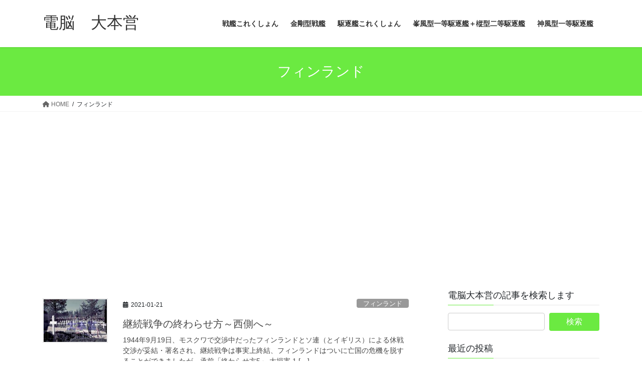

--- FILE ---
content_type: text/html; charset=UTF-8
request_url: https://daihonnei.com/tag/%E3%83%95%E3%82%A3%E3%83%B3%E3%83%A9%E3%83%B3%E3%83%89
body_size: 19470
content:
<!DOCTYPE html>
<html lang="ja">
<head>
<meta charset="utf-8">
<meta http-equiv="X-UA-Compatible" content="IE=edge">
<meta name="viewport" content="width=device-width, initial-scale=1">

<title>フィンランド | 電脳　大本営</title>
<meta name='robots' content='max-image-preview:large' />
<link rel='dns-prefetch' href='//www.googletagmanager.com' />
<link rel='dns-prefetch' href='//pagead2.googlesyndication.com' />
<link rel="alternate" type="application/rss+xml" title="電脳　大本営 &raquo; フィード" href="https://daihonnei.com/feed" />
<link rel="alternate" type="application/rss+xml" title="電脳　大本営 &raquo; コメントフィード" href="https://daihonnei.com/comments/feed" />
<link rel="alternate" type="application/rss+xml" title="電脳　大本営 &raquo; フィンランド タグのフィード" href="https://daihonnei.com/tag/%e3%83%95%e3%82%a3%e3%83%b3%e3%83%a9%e3%83%b3%e3%83%89/feed" />
<meta name="description" content="フィンランド について 電脳　大本営 電脳　大本営は過去から現代までの軍事を通じて未来を考えるサイトです" /><style id='wp-img-auto-sizes-contain-inline-css' type='text/css'>
img:is([sizes=auto i],[sizes^="auto," i]){contain-intrinsic-size:3000px 1500px}
/*# sourceURL=wp-img-auto-sizes-contain-inline-css */
</style>
<link rel='stylesheet' id='vkExUnit_common_style-css' href='https://daihonnei.com/wp-content/plugins/vk-all-in-one-expansion-unit/assets/css/vkExUnit_style.css?ver=9.113.0.1' type='text/css' media='all' />
<style id='vkExUnit_common_style-inline-css' type='text/css'>
.grecaptcha-badge{bottom: 85px !important;}
:root {--ver_page_top_button_url:url(https://daihonnei.com/wp-content/plugins/vk-all-in-one-expansion-unit/assets/images/to-top-btn-icon.svg);}@font-face {font-weight: normal;font-style: normal;font-family: "vk_sns";src: url("https://daihonnei.com/wp-content/plugins/vk-all-in-one-expansion-unit/inc/sns/icons/fonts/vk_sns.eot?-bq20cj");src: url("https://daihonnei.com/wp-content/plugins/vk-all-in-one-expansion-unit/inc/sns/icons/fonts/vk_sns.eot?#iefix-bq20cj") format("embedded-opentype"),url("https://daihonnei.com/wp-content/plugins/vk-all-in-one-expansion-unit/inc/sns/icons/fonts/vk_sns.woff?-bq20cj") format("woff"),url("https://daihonnei.com/wp-content/plugins/vk-all-in-one-expansion-unit/inc/sns/icons/fonts/vk_sns.ttf?-bq20cj") format("truetype"),url("https://daihonnei.com/wp-content/plugins/vk-all-in-one-expansion-unit/inc/sns/icons/fonts/vk_sns.svg?-bq20cj#vk_sns") format("svg");}
.veu_promotion-alert__content--text {border: 1px solid rgba(0,0,0,0.125);padding: 0.5em 1em;border-radius: var(--vk-size-radius);margin-bottom: var(--vk-margin-block-bottom);font-size: 0.875rem;}/* Alert Content部分に段落タグを入れた場合に最後の段落の余白を0にする */.veu_promotion-alert__content--text p:last-of-type{margin-bottom:0;margin-top: 0;}
/*# sourceURL=vkExUnit_common_style-inline-css */
</style>
<style id='wp-block-library-inline-css' type='text/css'>
:root{--wp-block-synced-color:#7a00df;--wp-block-synced-color--rgb:122,0,223;--wp-bound-block-color:var(--wp-block-synced-color);--wp-editor-canvas-background:#ddd;--wp-admin-theme-color:#007cba;--wp-admin-theme-color--rgb:0,124,186;--wp-admin-theme-color-darker-10:#006ba1;--wp-admin-theme-color-darker-10--rgb:0,107,160.5;--wp-admin-theme-color-darker-20:#005a87;--wp-admin-theme-color-darker-20--rgb:0,90,135;--wp-admin-border-width-focus:2px}@media (min-resolution:192dpi){:root{--wp-admin-border-width-focus:1.5px}}.wp-element-button{cursor:pointer}:root .has-very-light-gray-background-color{background-color:#eee}:root .has-very-dark-gray-background-color{background-color:#313131}:root .has-very-light-gray-color{color:#eee}:root .has-very-dark-gray-color{color:#313131}:root .has-vivid-green-cyan-to-vivid-cyan-blue-gradient-background{background:linear-gradient(135deg,#00d084,#0693e3)}:root .has-purple-crush-gradient-background{background:linear-gradient(135deg,#34e2e4,#4721fb 50%,#ab1dfe)}:root .has-hazy-dawn-gradient-background{background:linear-gradient(135deg,#faaca8,#dad0ec)}:root .has-subdued-olive-gradient-background{background:linear-gradient(135deg,#fafae1,#67a671)}:root .has-atomic-cream-gradient-background{background:linear-gradient(135deg,#fdd79a,#004a59)}:root .has-nightshade-gradient-background{background:linear-gradient(135deg,#330968,#31cdcf)}:root .has-midnight-gradient-background{background:linear-gradient(135deg,#020381,#2874fc)}:root{--wp--preset--font-size--normal:16px;--wp--preset--font-size--huge:42px}.has-regular-font-size{font-size:1em}.has-larger-font-size{font-size:2.625em}.has-normal-font-size{font-size:var(--wp--preset--font-size--normal)}.has-huge-font-size{font-size:var(--wp--preset--font-size--huge)}.has-text-align-center{text-align:center}.has-text-align-left{text-align:left}.has-text-align-right{text-align:right}.has-fit-text{white-space:nowrap!important}#end-resizable-editor-section{display:none}.aligncenter{clear:both}.items-justified-left{justify-content:flex-start}.items-justified-center{justify-content:center}.items-justified-right{justify-content:flex-end}.items-justified-space-between{justify-content:space-between}.screen-reader-text{border:0;clip-path:inset(50%);height:1px;margin:-1px;overflow:hidden;padding:0;position:absolute;width:1px;word-wrap:normal!important}.screen-reader-text:focus{background-color:#ddd;clip-path:none;color:#444;display:block;font-size:1em;height:auto;left:5px;line-height:normal;padding:15px 23px 14px;text-decoration:none;top:5px;width:auto;z-index:100000}html :where(.has-border-color){border-style:solid}html :where([style*=border-top-color]){border-top-style:solid}html :where([style*=border-right-color]){border-right-style:solid}html :where([style*=border-bottom-color]){border-bottom-style:solid}html :where([style*=border-left-color]){border-left-style:solid}html :where([style*=border-width]){border-style:solid}html :where([style*=border-top-width]){border-top-style:solid}html :where([style*=border-right-width]){border-right-style:solid}html :where([style*=border-bottom-width]){border-bottom-style:solid}html :where([style*=border-left-width]){border-left-style:solid}html :where(img[class*=wp-image-]){height:auto;max-width:100%}:where(figure){margin:0 0 1em}html :where(.is-position-sticky){--wp-admin--admin-bar--position-offset:var(--wp-admin--admin-bar--height,0px)}@media screen and (max-width:600px){html :where(.is-position-sticky){--wp-admin--admin-bar--position-offset:0px}}
.vk-cols--reverse{flex-direction:row-reverse}.vk-cols--hasbtn{margin-bottom:0}.vk-cols--hasbtn>.row>.vk_gridColumn_item,.vk-cols--hasbtn>.wp-block-column{position:relative;padding-bottom:3em}.vk-cols--hasbtn>.row>.vk_gridColumn_item>.wp-block-buttons,.vk-cols--hasbtn>.row>.vk_gridColumn_item>.vk_button,.vk-cols--hasbtn>.wp-block-column>.wp-block-buttons,.vk-cols--hasbtn>.wp-block-column>.vk_button{position:absolute;bottom:0;width:100%}.vk-cols--fit.wp-block-columns{gap:0}.vk-cols--fit.wp-block-columns,.vk-cols--fit.wp-block-columns:not(.is-not-stacked-on-mobile){margin-top:0;margin-bottom:0;justify-content:space-between}.vk-cols--fit.wp-block-columns>.wp-block-column *:last-child,.vk-cols--fit.wp-block-columns:not(.is-not-stacked-on-mobile)>.wp-block-column *:last-child{margin-bottom:0}.vk-cols--fit.wp-block-columns>.wp-block-column>.wp-block-cover,.vk-cols--fit.wp-block-columns:not(.is-not-stacked-on-mobile)>.wp-block-column>.wp-block-cover{margin-top:0}.vk-cols--fit.wp-block-columns.has-background,.vk-cols--fit.wp-block-columns:not(.is-not-stacked-on-mobile).has-background{padding:0}@media(max-width: 599px){.vk-cols--fit.wp-block-columns:not(.has-background)>.wp-block-column:not(.has-background),.vk-cols--fit.wp-block-columns:not(.is-not-stacked-on-mobile):not(.has-background)>.wp-block-column:not(.has-background){padding-left:0 !important;padding-right:0 !important}}@media(min-width: 782px){.vk-cols--fit.wp-block-columns .block-editor-block-list__block.wp-block-column:not(:first-child),.vk-cols--fit.wp-block-columns>.wp-block-column:not(:first-child),.vk-cols--fit.wp-block-columns:not(.is-not-stacked-on-mobile) .block-editor-block-list__block.wp-block-column:not(:first-child),.vk-cols--fit.wp-block-columns:not(.is-not-stacked-on-mobile)>.wp-block-column:not(:first-child){margin-left:0}}@media(min-width: 600px)and (max-width: 781px){.vk-cols--fit.wp-block-columns .wp-block-column:nth-child(2n),.vk-cols--fit.wp-block-columns:not(.is-not-stacked-on-mobile) .wp-block-column:nth-child(2n){margin-left:0}.vk-cols--fit.wp-block-columns .wp-block-column:not(:only-child),.vk-cols--fit.wp-block-columns:not(.is-not-stacked-on-mobile) .wp-block-column:not(:only-child){flex-basis:50% !important}}.vk-cols--fit--gap1.wp-block-columns{gap:1px}@media(min-width: 600px)and (max-width: 781px){.vk-cols--fit--gap1.wp-block-columns .wp-block-column:not(:only-child){flex-basis:calc(50% - 1px) !important}}.vk-cols--fit.vk-cols--grid>.block-editor-block-list__block,.vk-cols--fit.vk-cols--grid>.wp-block-column,.vk-cols--fit.vk-cols--grid:not(.is-not-stacked-on-mobile)>.block-editor-block-list__block,.vk-cols--fit.vk-cols--grid:not(.is-not-stacked-on-mobile)>.wp-block-column{flex-basis:50%;box-sizing:border-box}@media(max-width: 599px){.vk-cols--fit.vk-cols--grid.vk-cols--grid--alignfull>.wp-block-column:nth-child(2)>.wp-block-cover,.vk-cols--fit.vk-cols--grid.vk-cols--grid--alignfull>.wp-block-column:nth-child(2)>.vk_outer,.vk-cols--fit.vk-cols--grid:not(.is-not-stacked-on-mobile).vk-cols--grid--alignfull>.wp-block-column:nth-child(2)>.wp-block-cover,.vk-cols--fit.vk-cols--grid:not(.is-not-stacked-on-mobile).vk-cols--grid--alignfull>.wp-block-column:nth-child(2)>.vk_outer{width:100vw;margin-right:calc((100% - 100vw)/2);margin-left:calc((100% - 100vw)/2)}}@media(min-width: 600px){.vk-cols--fit.vk-cols--grid.vk-cols--grid--alignfull>.wp-block-column:nth-child(2)>.wp-block-cover,.vk-cols--fit.vk-cols--grid.vk-cols--grid--alignfull>.wp-block-column:nth-child(2)>.vk_outer,.vk-cols--fit.vk-cols--grid:not(.is-not-stacked-on-mobile).vk-cols--grid--alignfull>.wp-block-column:nth-child(2)>.wp-block-cover,.vk-cols--fit.vk-cols--grid:not(.is-not-stacked-on-mobile).vk-cols--grid--alignfull>.wp-block-column:nth-child(2)>.vk_outer{margin-right:calc(100% - 50vw);width:50vw}}@media(min-width: 600px){.vk-cols--fit.vk-cols--grid.vk-cols--grid--alignfull.vk-cols--reverse>.wp-block-column,.vk-cols--fit.vk-cols--grid:not(.is-not-stacked-on-mobile).vk-cols--grid--alignfull.vk-cols--reverse>.wp-block-column{margin-left:0;margin-right:0}.vk-cols--fit.vk-cols--grid.vk-cols--grid--alignfull.vk-cols--reverse>.wp-block-column:nth-child(2)>.wp-block-cover,.vk-cols--fit.vk-cols--grid.vk-cols--grid--alignfull.vk-cols--reverse>.wp-block-column:nth-child(2)>.vk_outer,.vk-cols--fit.vk-cols--grid:not(.is-not-stacked-on-mobile).vk-cols--grid--alignfull.vk-cols--reverse>.wp-block-column:nth-child(2)>.wp-block-cover,.vk-cols--fit.vk-cols--grid:not(.is-not-stacked-on-mobile).vk-cols--grid--alignfull.vk-cols--reverse>.wp-block-column:nth-child(2)>.vk_outer{margin-left:calc(100% - 50vw)}}.vk-cols--menu h2,.vk-cols--menu h3,.vk-cols--menu h4,.vk-cols--menu h5{margin-bottom:.2em;text-shadow:#000 0 0 10px}.vk-cols--menu h2:first-child,.vk-cols--menu h3:first-child,.vk-cols--menu h4:first-child,.vk-cols--menu h5:first-child{margin-top:0}.vk-cols--menu p{margin-bottom:1rem;text-shadow:#000 0 0 10px}.vk-cols--menu .wp-block-cover__inner-container:last-child{margin-bottom:0}.vk-cols--fitbnrs .wp-block-column .wp-block-cover:hover img{filter:unset}.vk-cols--fitbnrs .wp-block-column .wp-block-cover:hover{background-color:unset}.vk-cols--fitbnrs .wp-block-column .wp-block-cover:hover .wp-block-cover__image-background{filter:unset !important}.vk-cols--fitbnrs .wp-block-cover .wp-block-cover__inner-container{position:absolute;height:100%;width:100%}.vk-cols--fitbnrs .vk_button{height:100%;margin:0}.vk-cols--fitbnrs .vk_button .vk_button_btn,.vk-cols--fitbnrs .vk_button .btn{height:100%;width:100%;border:none;box-shadow:none;background-color:unset !important;transition:unset}.vk-cols--fitbnrs .vk_button .vk_button_btn:hover,.vk-cols--fitbnrs .vk_button .btn:hover{transition:unset}.vk-cols--fitbnrs .vk_button .vk_button_btn:after,.vk-cols--fitbnrs .vk_button .btn:after{border:none}.vk-cols--fitbnrs .vk_button .vk_button_link_txt{width:100%;position:absolute;top:50%;left:50%;transform:translateY(-50%) translateX(-50%);font-size:2rem;text-shadow:#000 0 0 10px}.vk-cols--fitbnrs .vk_button .vk_button_link_subCaption{width:100%;position:absolute;top:calc(50% + 2.2em);left:50%;transform:translateY(-50%) translateX(-50%);text-shadow:#000 0 0 10px}@media(min-width: 992px){.vk-cols--media.wp-block-columns{gap:3rem}}.vk-fit-map figure{margin-bottom:0}.vk-fit-map iframe{position:relative;margin-bottom:0;display:block;max-height:400px;width:100vw}.vk-fit-map:is(.alignfull,.alignwide) div{max-width:100%}.vk-table--th--width25 :where(tr>*:first-child){width:25%}.vk-table--th--width30 :where(tr>*:first-child){width:30%}.vk-table--th--width35 :where(tr>*:first-child){width:35%}.vk-table--th--width40 :where(tr>*:first-child){width:40%}.vk-table--th--bg-bright :where(tr>*:first-child){background-color:var(--wp--preset--color--bg-secondary, rgba(0, 0, 0, 0.05))}@media(max-width: 599px){.vk-table--mobile-block :is(th,td){width:100%;display:block}.vk-table--mobile-block.wp-block-table table :is(th,td){border-top:none}}.vk-table--width--th25 :where(tr>*:first-child){width:25%}.vk-table--width--th30 :where(tr>*:first-child){width:30%}.vk-table--width--th35 :where(tr>*:first-child){width:35%}.vk-table--width--th40 :where(tr>*:first-child){width:40%}.no-margin{margin:0}@media(max-width: 599px){.wp-block-image.vk-aligncenter--mobile>.alignright{float:none;margin-left:auto;margin-right:auto}.vk-no-padding-horizontal--mobile{padding-left:0 !important;padding-right:0 !important}}

/*# sourceURL=wp-block-library-inline-css */
</style><style id='global-styles-inline-css' type='text/css'>
:root{--wp--preset--aspect-ratio--square: 1;--wp--preset--aspect-ratio--4-3: 4/3;--wp--preset--aspect-ratio--3-4: 3/4;--wp--preset--aspect-ratio--3-2: 3/2;--wp--preset--aspect-ratio--2-3: 2/3;--wp--preset--aspect-ratio--16-9: 16/9;--wp--preset--aspect-ratio--9-16: 9/16;--wp--preset--color--black: #000000;--wp--preset--color--cyan-bluish-gray: #abb8c3;--wp--preset--color--white: #ffffff;--wp--preset--color--pale-pink: #f78da7;--wp--preset--color--vivid-red: #cf2e2e;--wp--preset--color--luminous-vivid-orange: #ff6900;--wp--preset--color--luminous-vivid-amber: #fcb900;--wp--preset--color--light-green-cyan: #7bdcb5;--wp--preset--color--vivid-green-cyan: #00d084;--wp--preset--color--pale-cyan-blue: #8ed1fc;--wp--preset--color--vivid-cyan-blue: #0693e3;--wp--preset--color--vivid-purple: #9b51e0;--wp--preset--gradient--vivid-cyan-blue-to-vivid-purple: linear-gradient(135deg,rgb(6,147,227) 0%,rgb(155,81,224) 100%);--wp--preset--gradient--light-green-cyan-to-vivid-green-cyan: linear-gradient(135deg,rgb(122,220,180) 0%,rgb(0,208,130) 100%);--wp--preset--gradient--luminous-vivid-amber-to-luminous-vivid-orange: linear-gradient(135deg,rgb(252,185,0) 0%,rgb(255,105,0) 100%);--wp--preset--gradient--luminous-vivid-orange-to-vivid-red: linear-gradient(135deg,rgb(255,105,0) 0%,rgb(207,46,46) 100%);--wp--preset--gradient--very-light-gray-to-cyan-bluish-gray: linear-gradient(135deg,rgb(238,238,238) 0%,rgb(169,184,195) 100%);--wp--preset--gradient--cool-to-warm-spectrum: linear-gradient(135deg,rgb(74,234,220) 0%,rgb(151,120,209) 20%,rgb(207,42,186) 40%,rgb(238,44,130) 60%,rgb(251,105,98) 80%,rgb(254,248,76) 100%);--wp--preset--gradient--blush-light-purple: linear-gradient(135deg,rgb(255,206,236) 0%,rgb(152,150,240) 100%);--wp--preset--gradient--blush-bordeaux: linear-gradient(135deg,rgb(254,205,165) 0%,rgb(254,45,45) 50%,rgb(107,0,62) 100%);--wp--preset--gradient--luminous-dusk: linear-gradient(135deg,rgb(255,203,112) 0%,rgb(199,81,192) 50%,rgb(65,88,208) 100%);--wp--preset--gradient--pale-ocean: linear-gradient(135deg,rgb(255,245,203) 0%,rgb(182,227,212) 50%,rgb(51,167,181) 100%);--wp--preset--gradient--electric-grass: linear-gradient(135deg,rgb(202,248,128) 0%,rgb(113,206,126) 100%);--wp--preset--gradient--midnight: linear-gradient(135deg,rgb(2,3,129) 0%,rgb(40,116,252) 100%);--wp--preset--font-size--small: 13px;--wp--preset--font-size--medium: 20px;--wp--preset--font-size--large: 36px;--wp--preset--font-size--x-large: 42px;--wp--preset--spacing--20: 0.44rem;--wp--preset--spacing--30: 0.67rem;--wp--preset--spacing--40: 1rem;--wp--preset--spacing--50: 1.5rem;--wp--preset--spacing--60: 2.25rem;--wp--preset--spacing--70: 3.38rem;--wp--preset--spacing--80: 5.06rem;--wp--preset--shadow--natural: 6px 6px 9px rgba(0, 0, 0, 0.2);--wp--preset--shadow--deep: 12px 12px 50px rgba(0, 0, 0, 0.4);--wp--preset--shadow--sharp: 6px 6px 0px rgba(0, 0, 0, 0.2);--wp--preset--shadow--outlined: 6px 6px 0px -3px rgb(255, 255, 255), 6px 6px rgb(0, 0, 0);--wp--preset--shadow--crisp: 6px 6px 0px rgb(0, 0, 0);}:where(.is-layout-flex){gap: 0.5em;}:where(.is-layout-grid){gap: 0.5em;}body .is-layout-flex{display: flex;}.is-layout-flex{flex-wrap: wrap;align-items: center;}.is-layout-flex > :is(*, div){margin: 0;}body .is-layout-grid{display: grid;}.is-layout-grid > :is(*, div){margin: 0;}:where(.wp-block-columns.is-layout-flex){gap: 2em;}:where(.wp-block-columns.is-layout-grid){gap: 2em;}:where(.wp-block-post-template.is-layout-flex){gap: 1.25em;}:where(.wp-block-post-template.is-layout-grid){gap: 1.25em;}.has-black-color{color: var(--wp--preset--color--black) !important;}.has-cyan-bluish-gray-color{color: var(--wp--preset--color--cyan-bluish-gray) !important;}.has-white-color{color: var(--wp--preset--color--white) !important;}.has-pale-pink-color{color: var(--wp--preset--color--pale-pink) !important;}.has-vivid-red-color{color: var(--wp--preset--color--vivid-red) !important;}.has-luminous-vivid-orange-color{color: var(--wp--preset--color--luminous-vivid-orange) !important;}.has-luminous-vivid-amber-color{color: var(--wp--preset--color--luminous-vivid-amber) !important;}.has-light-green-cyan-color{color: var(--wp--preset--color--light-green-cyan) !important;}.has-vivid-green-cyan-color{color: var(--wp--preset--color--vivid-green-cyan) !important;}.has-pale-cyan-blue-color{color: var(--wp--preset--color--pale-cyan-blue) !important;}.has-vivid-cyan-blue-color{color: var(--wp--preset--color--vivid-cyan-blue) !important;}.has-vivid-purple-color{color: var(--wp--preset--color--vivid-purple) !important;}.has-black-background-color{background-color: var(--wp--preset--color--black) !important;}.has-cyan-bluish-gray-background-color{background-color: var(--wp--preset--color--cyan-bluish-gray) !important;}.has-white-background-color{background-color: var(--wp--preset--color--white) !important;}.has-pale-pink-background-color{background-color: var(--wp--preset--color--pale-pink) !important;}.has-vivid-red-background-color{background-color: var(--wp--preset--color--vivid-red) !important;}.has-luminous-vivid-orange-background-color{background-color: var(--wp--preset--color--luminous-vivid-orange) !important;}.has-luminous-vivid-amber-background-color{background-color: var(--wp--preset--color--luminous-vivid-amber) !important;}.has-light-green-cyan-background-color{background-color: var(--wp--preset--color--light-green-cyan) !important;}.has-vivid-green-cyan-background-color{background-color: var(--wp--preset--color--vivid-green-cyan) !important;}.has-pale-cyan-blue-background-color{background-color: var(--wp--preset--color--pale-cyan-blue) !important;}.has-vivid-cyan-blue-background-color{background-color: var(--wp--preset--color--vivid-cyan-blue) !important;}.has-vivid-purple-background-color{background-color: var(--wp--preset--color--vivid-purple) !important;}.has-black-border-color{border-color: var(--wp--preset--color--black) !important;}.has-cyan-bluish-gray-border-color{border-color: var(--wp--preset--color--cyan-bluish-gray) !important;}.has-white-border-color{border-color: var(--wp--preset--color--white) !important;}.has-pale-pink-border-color{border-color: var(--wp--preset--color--pale-pink) !important;}.has-vivid-red-border-color{border-color: var(--wp--preset--color--vivid-red) !important;}.has-luminous-vivid-orange-border-color{border-color: var(--wp--preset--color--luminous-vivid-orange) !important;}.has-luminous-vivid-amber-border-color{border-color: var(--wp--preset--color--luminous-vivid-amber) !important;}.has-light-green-cyan-border-color{border-color: var(--wp--preset--color--light-green-cyan) !important;}.has-vivid-green-cyan-border-color{border-color: var(--wp--preset--color--vivid-green-cyan) !important;}.has-pale-cyan-blue-border-color{border-color: var(--wp--preset--color--pale-cyan-blue) !important;}.has-vivid-cyan-blue-border-color{border-color: var(--wp--preset--color--vivid-cyan-blue) !important;}.has-vivid-purple-border-color{border-color: var(--wp--preset--color--vivid-purple) !important;}.has-vivid-cyan-blue-to-vivid-purple-gradient-background{background: var(--wp--preset--gradient--vivid-cyan-blue-to-vivid-purple) !important;}.has-light-green-cyan-to-vivid-green-cyan-gradient-background{background: var(--wp--preset--gradient--light-green-cyan-to-vivid-green-cyan) !important;}.has-luminous-vivid-amber-to-luminous-vivid-orange-gradient-background{background: var(--wp--preset--gradient--luminous-vivid-amber-to-luminous-vivid-orange) !important;}.has-luminous-vivid-orange-to-vivid-red-gradient-background{background: var(--wp--preset--gradient--luminous-vivid-orange-to-vivid-red) !important;}.has-very-light-gray-to-cyan-bluish-gray-gradient-background{background: var(--wp--preset--gradient--very-light-gray-to-cyan-bluish-gray) !important;}.has-cool-to-warm-spectrum-gradient-background{background: var(--wp--preset--gradient--cool-to-warm-spectrum) !important;}.has-blush-light-purple-gradient-background{background: var(--wp--preset--gradient--blush-light-purple) !important;}.has-blush-bordeaux-gradient-background{background: var(--wp--preset--gradient--blush-bordeaux) !important;}.has-luminous-dusk-gradient-background{background: var(--wp--preset--gradient--luminous-dusk) !important;}.has-pale-ocean-gradient-background{background: var(--wp--preset--gradient--pale-ocean) !important;}.has-electric-grass-gradient-background{background: var(--wp--preset--gradient--electric-grass) !important;}.has-midnight-gradient-background{background: var(--wp--preset--gradient--midnight) !important;}.has-small-font-size{font-size: var(--wp--preset--font-size--small) !important;}.has-medium-font-size{font-size: var(--wp--preset--font-size--medium) !important;}.has-large-font-size{font-size: var(--wp--preset--font-size--large) !important;}.has-x-large-font-size{font-size: var(--wp--preset--font-size--x-large) !important;}
/*# sourceURL=global-styles-inline-css */
</style>

<style id='classic-theme-styles-inline-css' type='text/css'>
/*! This file is auto-generated */
.wp-block-button__link{color:#fff;background-color:#32373c;border-radius:9999px;box-shadow:none;text-decoration:none;padding:calc(.667em + 2px) calc(1.333em + 2px);font-size:1.125em}.wp-block-file__button{background:#32373c;color:#fff;text-decoration:none}
/*# sourceURL=/wp-includes/css/classic-themes.min.css */
</style>
<link rel='stylesheet' id='bootstrap-4-style-css' href='https://daihonnei.com/wp-content/themes/lightning/_g2/library/bootstrap-4/css/bootstrap.min.css?ver=4.5.0' type='text/css' media='all' />
<link rel='stylesheet' id='lightning-common-style-css' href='https://daihonnei.com/wp-content/themes/lightning/_g2/assets/css/common.css?ver=15.29.0' type='text/css' media='all' />
<style id='lightning-common-style-inline-css' type='text/css'>
/* vk-mobile-nav */:root {--vk-mobile-nav-menu-btn-bg-src: url("https://daihonnei.com/wp-content/themes/lightning/_g2/inc/vk-mobile-nav/package/images/vk-menu-btn-black.svg");--vk-mobile-nav-menu-btn-close-bg-src: url("https://daihonnei.com/wp-content/themes/lightning/_g2/inc/vk-mobile-nav/package/images/vk-menu-close-black.svg");--vk-menu-acc-icon-open-black-bg-src: url("https://daihonnei.com/wp-content/themes/lightning/_g2/inc/vk-mobile-nav/package/images/vk-menu-acc-icon-open-black.svg");--vk-menu-acc-icon-open-white-bg-src: url("https://daihonnei.com/wp-content/themes/lightning/_g2/inc/vk-mobile-nav/package/images/vk-menu-acc-icon-open-white.svg");--vk-menu-acc-icon-close-black-bg-src: url("https://daihonnei.com/wp-content/themes/lightning/_g2/inc/vk-mobile-nav/package/images/vk-menu-close-black.svg");--vk-menu-acc-icon-close-white-bg-src: url("https://daihonnei.com/wp-content/themes/lightning/_g2/inc/vk-mobile-nav/package/images/vk-menu-close-white.svg");}
/*# sourceURL=lightning-common-style-inline-css */
</style>
<link rel='stylesheet' id='lightning-design-style-css' href='https://daihonnei.com/wp-content/themes/lightning/_g2/design-skin/origin2/css/style.css?ver=15.29.0' type='text/css' media='all' />
<style id='lightning-design-style-inline-css' type='text/css'>
:root {--color-key:#6bea41;--wp--preset--color--vk-color-primary:#6bea41;--color-key-dark:#2e6da4;}
/* ltg common custom */:root {--vk-menu-acc-btn-border-color:#333;--vk-color-primary:#6bea41;--vk-color-primary-dark:#5bc737;--vk-color-primary-vivid:#76ff48;--color-key:#6bea41;--wp--preset--color--vk-color-primary:#6bea41;--color-key-dark:#5bc737;}.veu_color_txt_key { color:#5bc737 ; }.veu_color_bg_key { background-color:#5bc737 ; }.veu_color_border_key { border-color:#5bc737 ; }.btn-default { border-color:#6bea41;color:#6bea41;}.btn-default:focus,.btn-default:hover { border-color:#6bea41;background-color: #6bea41; }.wp-block-search__button,.btn-primary { background-color:#6bea41;border-color:#5bc737; }.wp-block-search__button:focus,.wp-block-search__button:hover,.btn-primary:not(:disabled):not(.disabled):active,.btn-primary:focus,.btn-primary:hover { background-color:#5bc737;border-color:#6bea41; }.btn-outline-primary { color : #6bea41 ; border-color:#6bea41; }.btn-outline-primary:not(:disabled):not(.disabled):active,.btn-outline-primary:focus,.btn-outline-primary:hover { color : #fff; background-color:#6bea41;border-color:#5bc737; }a { color:#1e73be; }a:hover { color:#d1d1d1; }
.tagcloud a:before { font-family: "Font Awesome 5 Free";content: "\f02b";font-weight: bold; }
.media .media-body .media-heading a:hover { color:#6bea41; }@media (min-width: 768px){.gMenu > li:before,.gMenu > li.menu-item-has-children::after { border-bottom-color:#5bc737 }.gMenu li li { background-color:#5bc737 }.gMenu li li a:hover { background-color:#6bea41; }} /* @media (min-width: 768px) */.page-header { background-color:#6bea41; }h2,.mainSection-title { border-top-color:#6bea41; }h3:after,.subSection-title:after { border-bottom-color:#6bea41; }ul.page-numbers li span.page-numbers.current,.page-link dl .post-page-numbers.current { background-color:#6bea41; }.pager li > a { border-color:#6bea41;color:#6bea41;}.pager li > a:hover { background-color:#6bea41;color:#fff;}.siteFooter { border-top-color:#6bea41; }dt { border-left-color:#6bea41; }:root {--g_nav_main_acc_icon_open_url:url(https://daihonnei.com/wp-content/themes/lightning/_g2/inc/vk-mobile-nav/package/images/vk-menu-acc-icon-open-black.svg);--g_nav_main_acc_icon_close_url: url(https://daihonnei.com/wp-content/themes/lightning/_g2/inc/vk-mobile-nav/package/images/vk-menu-close-black.svg);--g_nav_sub_acc_icon_open_url: url(https://daihonnei.com/wp-content/themes/lightning/_g2/inc/vk-mobile-nav/package/images/vk-menu-acc-icon-open-white.svg);--g_nav_sub_acc_icon_close_url: url(https://daihonnei.com/wp-content/themes/lightning/_g2/inc/vk-mobile-nav/package/images/vk-menu-close-white.svg);}
/*# sourceURL=lightning-design-style-inline-css */
</style>
<link rel='stylesheet' id='veu-cta-css' href='https://daihonnei.com/wp-content/plugins/vk-all-in-one-expansion-unit/inc/call-to-action/package/assets/css/style.css?ver=9.113.0.1' type='text/css' media='all' />
<link rel='stylesheet' id='lightning-theme-style-css' href='https://daihonnei.com/wp-content/themes/lightning/style.css?ver=15.29.0' type='text/css' media='all' />
<link rel='stylesheet' id='vk-font-awesome-css' href='https://daihonnei.com/wp-content/themes/lightning/vendor/vektor-inc/font-awesome-versions/src/versions/6/css/all.min.css?ver=6.4.2' type='text/css' media='all' />
<link rel='stylesheet' id='jquery.lightbox.min.css-css' href='https://daihonnei.com/wp-content/plugins/wp-jquery-lightbox/lightboxes/wp-jquery-lightbox/styles/lightbox.min.css?ver=2.3.4' type='text/css' media='all' />
<link rel='stylesheet' id='jqlb-overrides-css' href='https://daihonnei.com/wp-content/plugins/wp-jquery-lightbox/lightboxes/wp-jquery-lightbox/styles/overrides.css?ver=2.3.4' type='text/css' media='all' />
<style id='jqlb-overrides-inline-css' type='text/css'>

			#outerImageContainer {
				box-shadow: 0 0 4px 2px rgba(0,0,0,.2);
			}
			#imageContainer{
				padding: 6px;
			}
			#imageDataContainer {
				box-shadow: none;
				z-index: auto;
			}
			#prevArrow,
			#nextArrow{
				background-color: rgba(255,255,255,.7;
				color: #000000;
			}
/*# sourceURL=jqlb-overrides-inline-css */
</style>
<script type="text/javascript" src="https://daihonnei.com/wp-includes/js/jquery/jquery.min.js?ver=3.7.1" id="jquery-core-js"></script>
<script type="text/javascript" src="https://daihonnei.com/wp-includes/js/jquery/jquery-migrate.min.js?ver=3.4.1" id="jquery-migrate-js"></script>
<link rel="https://api.w.org/" href="https://daihonnei.com/wp-json/" /><link rel="alternate" title="JSON" type="application/json" href="https://daihonnei.com/wp-json/wp/v2/tags/269" /><link rel="EditURI" type="application/rsd+xml" title="RSD" href="https://daihonnei.com/xmlrpc.php?rsd" />
<meta name="generator" content="WordPress 6.9" />
<meta name="generator" content="Site Kit by Google 1.170.0" /><!-- [ VK All in One Expansion Unit GoogleAd ] -->
<script async src="//pagead2.googlesyndication.com/pagead/js/adsbygoogle.js"></script>
<script>
	(adsbygoogle = window.adsbygoogle || []).push({
			google_ad_client: "ca-pub-7286676381641410",
			enable_page_level_ads: true
				});
</script>
<!-- [ / VK All in One Expansion Unit GoogleAd ] -->
			<style id="lightning-color-custom-for-plugins" type="text/css">/* ltg theme common */.color_key_bg,.color_key_bg_hover:hover{background-color: #6bea41;}.color_key_txt,.color_key_txt_hover:hover{color: #6bea41;}.color_key_border,.color_key_border_hover:hover{border-color: #6bea41;}.color_key_dark_bg,.color_key_dark_bg_hover:hover{background-color: #2e6da4;}.color_key_dark_txt,.color_key_dark_txt_hover:hover{color: #2e6da4;}.color_key_dark_border,.color_key_dark_border_hover:hover{border-color: #2e6da4;}</style>
<!-- Site Kit が追加した Google AdSense メタタグ -->
<meta name="google-adsense-platform-account" content="ca-host-pub-2644536267352236">
<meta name="google-adsense-platform-domain" content="sitekit.withgoogle.com">
<!-- Site Kit が追加した End Google AdSense メタタグ -->

<!-- Google タグ マネージャー スニペット (Site Kit が追加) -->
<script type="text/javascript">
/* <![CDATA[ */

			( function( w, d, s, l, i ) {
				w[l] = w[l] || [];
				w[l].push( {'gtm.start': new Date().getTime(), event: 'gtm.js'} );
				var f = d.getElementsByTagName( s )[0],
					j = d.createElement( s ), dl = l != 'dataLayer' ? '&l=' + l : '';
				j.async = true;
				j.src = 'https://www.googletagmanager.com/gtm.js?id=' + i + dl;
				f.parentNode.insertBefore( j, f );
			} )( window, document, 'script', 'dataLayer', 'GTM-MJBG2FD' );
			
/* ]]> */
</script>

<!-- (ここまで) Google タグ マネージャー スニペット (Site Kit が追加) -->

<!-- Google AdSense スニペット (Site Kit が追加) -->
<script type="text/javascript" async="async" src="https://pagead2.googlesyndication.com/pagead/js/adsbygoogle.js?client=ca-pub-7286676381641410&amp;host=ca-host-pub-2644536267352236" crossorigin="anonymous"></script>

<!-- (ここまで) Google AdSense スニペット (Site Kit が追加) -->
<!-- [ VK All in One Expansion Unit OGP ] -->
<meta property="og:site_name" content="電脳　大本営" />
<meta property="og:url" content="https://daihonnei.com/how-to-end-the-war6" />
<meta property="og:title" content="フィンランド | 電脳　大本営" />
<meta property="og:description" content="フィンランド について 電脳　大本営 電脳　大本営は過去から現代までの軍事を通じて未来を考えるサイトです" />
<meta property="og:type" content="article" />
<!-- [ / VK All in One Expansion Unit OGP ] -->
<!-- [ VK All in One Expansion Unit twitter card ] -->
<meta name="twitter:card" content="summary_large_image">
<meta name="twitter:description" content="フィンランド について 電脳　大本営 電脳　大本営は過去から現代までの軍事を通じて未来を考えるサイトです">
<meta name="twitter:title" content="フィンランド | 電脳　大本営">
<meta name="twitter:url" content="https://daihonnei.com/how-to-end-the-war6">
	<meta name="twitter:domain" content="daihonnei.com">
	<!-- [ / VK All in One Expansion Unit twitter card ] -->
	<link rel="icon" href="https://daihonnei.com/wp-content/uploads/2016/12/cropped-1-32x32.jpg" sizes="32x32" />
<link rel="icon" href="https://daihonnei.com/wp-content/uploads/2016/12/cropped-1-192x192.jpg" sizes="192x192" />
<link rel="apple-touch-icon" href="https://daihonnei.com/wp-content/uploads/2016/12/cropped-1-180x180.jpg" />
<meta name="msapplication-TileImage" content="https://daihonnei.com/wp-content/uploads/2016/12/cropped-1-270x270.jpg" />

</head>
<body class="archive tag tag-269 wp-theme-lightning fa_v6_css post-type-post sidebar-fix sidebar-fix-priority-top bootstrap4 device-pc">
<a class="skip-link screen-reader-text" href="#main">コンテンツへスキップ</a>
<a class="skip-link screen-reader-text" href="#vk-mobile-nav">ナビゲーションに移動</a>
		<!-- Google タグ マネージャー (noscript) スニペット (Site Kit が追加) -->
		<noscript>
			<iframe src="https://www.googletagmanager.com/ns.html?id=GTM-MJBG2FD" height="0" width="0" style="display:none;visibility:hidden"></iframe>
		</noscript>
		<!-- (ここまで) Google タグ マネージャー (noscript) スニペット (Site Kit が追加) -->
		<header class="siteHeader">
		<div class="container siteHeadContainer">
		<div class="navbar-header">
						<p class="navbar-brand siteHeader_logo">
			<a href="https://daihonnei.com/">
				<span>電脳　大本営</span>
			</a>
			</p>
					</div>

					<div id="gMenu_outer" class="gMenu_outer">
				<nav class="menu-%e3%83%a1%e3%83%8b%e3%83%a5%e3%83%bc-1-container"><ul id="menu-%e3%83%a1%e3%83%8b%e3%83%a5%e3%83%bc-1" class="menu gMenu vk-menu-acc"><li id="menu-item-528" class="menu-item menu-item-type-post_type menu-item-object-page"><a href="https://daihonnei.com/battleship-collection"><strong class="gMenu_name">戦艦これくしょん</strong></a></li>
<li id="menu-item-529" class="menu-item menu-item-type-post_type menu-item-object-page"><a href="https://daihonnei.com/battleship-collection/battleship-konngou-type"><strong class="gMenu_name">金剛型戦艦</strong></a></li>
<li id="menu-item-531" class="menu-item menu-item-type-post_type menu-item-object-page"><a href="https://daihonnei.com/destroyer-collection"><strong class="gMenu_name">駆逐艦これくしょん</strong></a></li>
<li id="menu-item-532" class="menu-item menu-item-type-post_type menu-item-object-page"><a href="https://daihonnei.com/destroyer-collection/minekaze-type-destroyer"><strong class="gMenu_name">峯風型一等駆逐艦＋樅型二等駆逐艦</strong></a></li>
<li id="menu-item-533" class="menu-item menu-item-type-post_type menu-item-object-page"><a href="https://daihonnei.com/destroyer-collection/kamikaze-type-destroyer"><strong class="gMenu_name">神風型一等駆逐艦</strong></a></li>
</ul></nav>			</div>
			</div>
	</header>

<div class="section page-header"><div class="container"><div class="row"><div class="col-md-12">
<h1 class="page-header_pageTitle">
フィンランド</h1>
</div></div></div></div><!-- [ /.page-header ] -->


<!-- [ .breadSection ] --><div class="section breadSection"><div class="container"><div class="row"><ol class="breadcrumb" itemscope itemtype="https://schema.org/BreadcrumbList"><li id="panHome" itemprop="itemListElement" itemscope itemtype="http://schema.org/ListItem"><a itemprop="item" href="https://daihonnei.com/"><span itemprop="name"><i class="fa fa-home"></i> HOME</span></a><meta itemprop="position" content="1" /></li><li><span>フィンランド</span><meta itemprop="position" content="2" /></li></ol></div></div></div><!-- [ /.breadSection ] -->

<div class="section siteContent">
<div class="container">
<div class="row">
<div class="col mainSection mainSection-col-two baseSection vk_posts-mainSection" id="main" role="main">

	
<div class="postList">


	
		<article class="media">
<div id="post-12435" class="post-12435 post type-post status-publish format-standard has-post-thumbnail hentry category-268 category-70 category-788 tag-798 tag-140 tag-269 tag-795 tag-799 tag-797 tag-794 tag-271 tag-236">
		<div class="media-left postList_thumbnail">
		<a href="https://daihonnei.com/how-to-end-the-war6">
		<img width="200" height="134" src="https://daihonnei.com/wp-content/uploads/2021/01/戦争英雄墓地で戦勝式典-200x134.jpg?v=1610453729" class="media-object wp-post-image" alt="戦争英雄墓地で戦勝式典" decoding="async" srcset="https://daihonnei.com/wp-content/uploads/2021/01/戦争英雄墓地で戦勝式典-200x134.jpg?v=1610453729 200w, https://daihonnei.com/wp-content/uploads/2021/01/戦争英雄墓地で戦勝式典-300x202.jpg?v=1610453729 300w, https://daihonnei.com/wp-content/uploads/2021/01/戦争英雄墓地で戦勝式典.jpg?v=1610453729 500w" sizes="(max-width: 200px) 100vw, 200px" />		</a>
	</div>
		<div class="media-body">
		<div class="entry-meta">


<span class="published entry-meta_items">2021-01-21</span>

<span class="entry-meta_items entry-meta_updated">/ 最終更新日時 : <span class="updated">2021-01-21</span></span>


	
	<span class="vcard author entry-meta_items entry-meta_items_author"><span class="fn">daihonnei</span></span>



<span class="entry-meta_items entry-meta_items_term"><a href="https://daihonnei.com/category/%e5%90%8c%e7%9b%9f%e8%ab%b8%e9%82%a6%e3%81%ae%e8%bb%8d%e5%82%99%e7%b4%b9%e4%bb%8b/%e3%83%95%e3%82%a3%e3%83%b3%e3%83%a9%e3%83%b3%e3%83%89" class="btn btn-xs btn-primary entry-meta_items_term_button" style="background-color:#999999;border:none;">フィンランド</a></span>
</div>
		<h1 class="media-heading entry-title"><a href="https://daihonnei.com/how-to-end-the-war6">継続戦争の終わらせ方～西側へ～</a></h1>
		<a href="https://daihonnei.com/how-to-end-the-war6" class="media-body_excerpt"><p>1944年9月19日、モスクワで交渉中だったフィンランドとソ連（とイギリス）による休戦交渉が妥結・署名され、継続戦争は事実上終結、フィンランドはついに亡国の危機を脱することができましたが…承前「終わらせ方5」 大損害 1 [&hellip;]</p>
</a>
	</div>
</div>
</article>
<article class="media">
<div id="post-12394" class="post-12394 post type-post status-publish format-standard has-post-thumbnail hentry category-268 category-376 category-70 category-221 tag-210 tag-140 tag-269 tag-270 tag-411 tag-271">
		<div class="media-left postList_thumbnail">
		<a href="https://daihonnei.com/how-to-end-the-war5">
		<img width="200" height="134" src="https://daihonnei.com/wp-content/uploads/2021/01/戦争英雄墓地えの戦勝式典-200x134.jpg?v=1609932665" class="media-object wp-post-image" alt="戦争英雄墓地での式典" decoding="async" srcset="https://daihonnei.com/wp-content/uploads/2021/01/戦争英雄墓地えの戦勝式典-200x134.jpg?v=1609932665 200w, https://daihonnei.com/wp-content/uploads/2021/01/戦争英雄墓地えの戦勝式典-300x202.jpg?v=1609932665 300w, https://daihonnei.com/wp-content/uploads/2021/01/戦争英雄墓地えの戦勝式典.jpg?v=1609932665 500w" sizes="(max-width: 200px) 100vw, 200px" />		</a>
	</div>
		<div class="media-body">
		<div class="entry-meta">


<span class="published entry-meta_items">2021-01-14</span>

<span class="entry-meta_items entry-meta_updated">/ 最終更新日時 : <span class="updated">2021-01-14</span></span>


	
	<span class="vcard author entry-meta_items entry-meta_items_author"><span class="fn">daihonnei</span></span>



<span class="entry-meta_items entry-meta_items_term"><a href="https://daihonnei.com/category/%e5%90%8c%e7%9b%9f%e8%ab%b8%e9%82%a6%e3%81%ae%e8%bb%8d%e5%82%99%e7%b4%b9%e4%bb%8b/%e3%83%95%e3%82%a3%e3%83%b3%e3%83%a9%e3%83%b3%e3%83%89" class="btn btn-xs btn-primary entry-meta_items_term_button" style="background-color:#999999;border:none;">フィンランド</a></span>
</div>
		<h1 class="media-heading entry-title"><a href="https://daihonnei.com/how-to-end-the-war5">継続戦争の終わらせ方5</a></h1>
		<a href="https://daihonnei.com/how-to-end-the-war5" class="media-body_excerpt"><p>フィンランドは、グスタフ・マンネルヘイム元帥が大統領に就任した後、ソ連と本格的な講和交渉に入りました。 リスト・リュティが大統領のままでは、どうにも具合の悪い事情があったのです。 今までのお話は終わらせ方1・2・3・4  [&hellip;]</p>
</a>
	</div>
</div>
</article>
<article class="media">
<div id="post-12353" class="post-12353 post type-post status-publish format-standard has-post-thumbnail hentry category-268 category-376 category-70 category-72 tag-796 tag-140 tag-269 tag-795 tag-411 tag-794 tag-271">
		<div class="media-left postList_thumbnail">
		<a href="https://daihonnei.com/how-to-end-the-war4">
		<img width="200" height="136" src="https://daihonnei.com/wp-content/uploads/2020/12/フィンランド国防省のアーカイブより-200x136.jpg?v=1609217713" class="media-object wp-post-image" alt="" decoding="async" srcset="https://daihonnei.com/wp-content/uploads/2020/12/フィンランド国防省のアーカイブより-200x136.jpg?v=1609217713 200w, https://daihonnei.com/wp-content/uploads/2020/12/フィンランド国防省のアーカイブより-300x204.jpg?v=1609217713 300w, https://daihonnei.com/wp-content/uploads/2020/12/フィンランド国防省のアーカイブより-550x375.jpg?v=1609217713 550w, https://daihonnei.com/wp-content/uploads/2020/12/フィンランド国防省のアーカイブより-768x524.jpg?v=1609217713 768w, https://daihonnei.com/wp-content/uploads/2020/12/フィンランド国防省のアーカイブより.jpg?v=1609217713 1024w" sizes="(max-width: 200px) 100vw, 200px" />		</a>
	</div>
		<div class="media-body">
		<div class="entry-meta">


<span class="published entry-meta_items">2021-01-07</span>

<span class="entry-meta_items entry-meta_updated">/ 最終更新日時 : <span class="updated">2021-01-07</span></span>


	
	<span class="vcard author entry-meta_items entry-meta_items_author"><span class="fn">daihonnei</span></span>



<span class="entry-meta_items entry-meta_items_term"><a href="https://daihonnei.com/category/%e5%90%8c%e7%9b%9f%e8%ab%b8%e9%82%a6%e3%81%ae%e8%bb%8d%e5%82%99%e7%b4%b9%e4%bb%8b/%e3%83%95%e3%82%a3%e3%83%b3%e3%83%a9%e3%83%b3%e3%83%89" class="btn btn-xs btn-primary entry-meta_items_term_button" style="background-color:#999999;border:none;">フィンランド</a></span>
</div>
		<h1 class="media-heading entry-title"><a href="https://daihonnei.com/how-to-end-the-war4">継続戦争の終わらせ方4</a></h1>
		<a href="https://daihonnei.com/how-to-end-the-war4" class="media-body_excerpt"><p>タリ=イハンタラで大敗北を喫したとは言っても、ソ連は大国です。垢陸軍全体でみればフィンランドに一発カマされた損害なんぞ、屁みたいなモンでした。 今までのお話は終わらせ方1・2・3 必勝の信念がすべて？ フィンランドへの攻 [&hellip;]</p>
</a>
	</div>
</div>
</article>
<article class="media">
<div id="post-2416" class="post-2416 post type-post status-publish format-standard has-post-thumbnail hentry category-268 category-70 tag-140 tag-269 tag-270 tag-213 tag-271">
		<div class="media-left postList_thumbnail">
		<a href="https://daihonnei.com/the-injured-ace">
		<img width="150" height="150" src="https://daihonnei.com/wp-content/uploads/2016/01/ついてないカタヤイネン-150x150.jpg" class="media-object wp-post-image" alt="カタヤイネン" decoding="async" loading="lazy" srcset="https://daihonnei.com/wp-content/uploads/2016/01/ついてないカタヤイネン-150x150.jpg 150w, https://daihonnei.com/wp-content/uploads/2016/01/ついてないカタヤイネン-100x100.jpg 100w" sizes="auto, (max-width: 150px) 100vw, 150px" />		</a>
	</div>
		<div class="media-body">
		<div class="entry-meta">


<span class="published entry-meta_items">2020-11-12</span>

<span class="entry-meta_items entry-meta_updated">/ 最終更新日時 : <span class="updated">2020-11-12</span></span>


	
	<span class="vcard author entry-meta_items entry-meta_items_author"><span class="fn">daihonnei</span></span>



<span class="entry-meta_items entry-meta_items_term"><a href="https://daihonnei.com/category/%e5%90%8c%e7%9b%9f%e8%ab%b8%e9%82%a6%e3%81%ae%e8%bb%8d%e5%82%99%e7%b4%b9%e4%bb%8b/%e3%83%95%e3%82%a3%e3%83%b3%e3%83%a9%e3%83%b3%e3%83%89" class="btn btn-xs btn-primary entry-meta_items_term_button" style="background-color:#999999;border:none;">フィンランド</a></span>
</div>
		<h1 class="media-heading entry-title"><a href="https://daihonnei.com/the-injured-ace">傷だらけの撃墜王～フィンランドを守ったのは～</a></h1>
		<a href="https://daihonnei.com/the-injured-ace" class="media-body_excerpt"><p>冬戦争から継続戦争を経てラップランド戦争へのフィンランドの苦闘は、私の「戦略観」に大きく影響しています。 いえ、私の「戦略観」を創ってくれた、と思います。 日本の国防にもヒントになると思っていますが、皆様のご意見は如何で [&hellip;]</p>
</a>
	</div>
</div>
</article>

	
	
	
</div><!-- [ /.postList ] -->

</div><!-- [ /.mainSection ] -->

	<div class="col subSection sideSection sideSection-col-two baseSection">
				<aside class="widget widget_search" id="search-2"><h1 class="widget-title subSection-title">電脳大本営の記事を検索します</h1><form role="search" method="get" id="searchform" class="searchform" action="https://daihonnei.com/">
				<div>
					<label class="screen-reader-text" for="s">検索:</label>
					<input type="text" value="" name="s" id="s" />
					<input type="submit" id="searchsubmit" value="検索" />
				</div>
			</form></aside>

<aside class="widget widget_postlist">
<h1 class="subSection-title">最近の投稿</h1>

  <div class="media">

	
	  <div class="media-left postList_thumbnail">
		<a href="https://daihonnei.com/suicide-yamato">
		<img width="150" height="127" src="https://daihonnei.com/wp-content/uploads/2015/04/アイキャッチ-150x127.jpg" class="attachment-thumbnail size-thumbnail wp-post-image" alt="アイキャッチ用鉢巻旭日旗" decoding="async" loading="lazy" />		</a>
	  </div>

	
	<div class="media-body">
	  <h4 class="media-heading"><a href="https://daihonnei.com/suicide-yamato">大和の酒保は開いたのか？</a></h4>
	  <div class="published entry-meta_items">2023-12-06</div>
	</div>
  </div>


  <div class="media">

	
	  <div class="media-left postList_thumbnail">
		<a href="https://daihonnei.com/himeyuri-tower-case">
		<img width="125" height="200" src="https://daihonnei.com/wp-content/uploads/2018/01/白馬にまたがる先帝陛下-125x200.jpg" class="attachment-thumbnail size-thumbnail wp-post-image" alt="白馬にまたがる先帝陛下" decoding="async" loading="lazy" srcset="https://daihonnei.com/wp-content/uploads/2018/01/白馬にまたがる先帝陛下-125x200.jpg 125w, https://daihonnei.com/wp-content/uploads/2018/01/白馬にまたがる先帝陛下-187x300.jpg 187w, https://daihonnei.com/wp-content/uploads/2018/01/白馬にまたがる先帝陛下-768x1233.jpg 768w, https://daihonnei.com/wp-content/uploads/2018/01/白馬にまたがる先帝陛下-343x550.jpg 343w, https://daihonnei.com/wp-content/uploads/2018/01/白馬にまたがる先帝陛下.jpg 872w" sizes="auto, (max-width: 125px) 100vw, 125px" />		</a>
	  </div>

	
	<div class="media-body">
	  <h4 class="media-heading"><a href="https://daihonnei.com/himeyuri-tower-case">ひめゆりの塔を汚したパヨク</a></h4>
	  <div class="published entry-meta_items">2022-07-15</div>
	</div>
  </div>


  <div class="media">

	
	  <div class="media-left postList_thumbnail">
		<a href="https://daihonnei.com/single-wing-return">
		<img width="150" height="150" src="https://daihonnei.com/wp-content/uploads/2016/11/九六式2号艦戦イラスト-150x150.jpg" class="attachment-thumbnail size-thumbnail wp-post-image" alt="九六式2号艦戦イラスト" decoding="async" loading="lazy" srcset="https://daihonnei.com/wp-content/uploads/2016/11/九六式2号艦戦イラスト-150x150.jpg 150w, https://daihonnei.com/wp-content/uploads/2016/11/九六式2号艦戦イラスト-100x100.jpg 100w" sizes="auto, (max-width: 150px) 100vw, 150px" />		</a>
	  </div>

	
	<div class="media-body">
	  <h4 class="media-heading"><a href="https://daihonnei.com/single-wing-return">片翼帰還のエースたち</a></h4>
	  <div class="published entry-meta_items">2022-06-30</div>
	</div>
  </div>


  <div class="media">

	
	  <div class="media-left postList_thumbnail">
		<a href="https://daihonnei.com/destroyer-nowaki">
		<img width="200" height="182" src="https://daihonnei.com/wp-content/uploads/2018/04/雪風-200x182.jpg" class="attachment-thumbnail size-thumbnail wp-post-image" alt="雪風" decoding="async" loading="lazy" srcset="https://daihonnei.com/wp-content/uploads/2018/04/雪風-200x182.jpg 200w, https://daihonnei.com/wp-content/uploads/2018/04/雪風-300x273.jpg 300w, https://daihonnei.com/wp-content/uploads/2018/04/雪風-768x700.jpg 768w, https://daihonnei.com/wp-content/uploads/2018/04/雪風-550x501.jpg 550w, https://daihonnei.com/wp-content/uploads/2018/04/雪風.jpg 988w" sizes="auto, (max-width: 200px) 100vw, 200px" />		</a>
	  </div>

	
	<div class="media-body">
	  <h4 class="media-heading"><a href="https://daihonnei.com/destroyer-nowaki">駆逐艦「野分」、逃げまくる</a></h4>
	  <div class="published entry-meta_items">2022-06-17</div>
	</div>
  </div>


  <div class="media">

	
	  <div class="media-left postList_thumbnail">
		<a href="https://daihonnei.com/sinking-of-kinu">
		<img width="200" height="58" src="https://daihonnei.com/wp-content/uploads/2017/05/軽巡洋艦鬼怒-200x58.png" class="attachment-thumbnail size-thumbnail wp-post-image" alt="軽巡洋艦鬼怒" decoding="async" loading="lazy" srcset="https://daihonnei.com/wp-content/uploads/2017/05/軽巡洋艦鬼怒-200x58.png 200w, https://daihonnei.com/wp-content/uploads/2017/05/軽巡洋艦鬼怒-300x87.png 300w, https://daihonnei.com/wp-content/uploads/2017/05/軽巡洋艦鬼怒-550x159.png 550w, https://daihonnei.com/wp-content/uploads/2017/05/軽巡洋艦鬼怒.png 682w" sizes="auto, (max-width: 200px) 100vw, 200px" />		</a>
	  </div>

	
	<div class="media-body">
	  <h4 class="media-heading"><a href="https://daihonnei.com/sinking-of-kinu">軽巡「鬼怒」、レイテ突入成功！</a></h4>
	  <div class="published entry-meta_items">2022-06-02</div>
	</div>
  </div>


  <div class="media">

	
	  <div class="media-left postList_thumbnail">
		<a href="https://daihonnei.com/hard-fight">
		<img width="200" height="141" src="https://daihonnei.com/wp-content/uploads/2018/02/新司偵-1-200x141.jpg" class="attachment-thumbnail size-thumbnail wp-post-image" alt="新司偵" decoding="async" loading="lazy" srcset="https://daihonnei.com/wp-content/uploads/2018/02/新司偵-1-200x141.jpg 200w, https://daihonnei.com/wp-content/uploads/2018/02/新司偵-1-300x212.jpg 300w, https://daihonnei.com/wp-content/uploads/2018/02/新司偵-1-550x389.jpg 550w, https://daihonnei.com/wp-content/uploads/2018/02/新司偵-1.jpg 620w" sizes="auto, (max-width: 200px) 100vw, 200px" />		</a>
	  </div>

	
	<div class="media-body">
	  <h4 class="media-heading"><a href="https://daihonnei.com/hard-fight">武装司偵の苦闘</a></h4>
	  <div class="published entry-meta_items">2022-05-21</div>
	</div>
  </div>


  <div class="media">

	
	  <div class="media-left postList_thumbnail">
		<a href="https://daihonnei.com/genealogy-of-dinah">
		<img width="200" height="126" src="https://daihonnei.com/wp-content/uploads/2018/02/新司偵2-200x126.jpg" class="attachment-thumbnail size-thumbnail wp-post-image" alt="新司偵" decoding="async" loading="lazy" srcset="https://daihonnei.com/wp-content/uploads/2018/02/新司偵2-200x126.jpg 200w, https://daihonnei.com/wp-content/uploads/2018/02/新司偵2-300x189.jpg 300w, https://daihonnei.com/wp-content/uploads/2018/02/新司偵2.jpg 540w" sizes="auto, (max-width: 200px) 100vw, 200px" />		</a>
	  </div>

	
	<div class="media-body">
	  <h4 class="media-heading"><a href="https://daihonnei.com/genealogy-of-dinah">新司偵の系譜</a></h4>
	  <div class="published entry-meta_items">2022-05-12</div>
	</div>
  </div>


  <div class="media">

	
	  <div class="media-left postList_thumbnail">
		<a href="https://daihonnei.com/internal-affairs-department">
		<img width="150" height="150" src="https://daihonnei.com/wp-content/uploads/2016/11/朝焼けに浮かぶ大和-150x150.jpg" class="attachment-thumbnail size-thumbnail wp-post-image" alt="" decoding="async" loading="lazy" srcset="https://daihonnei.com/wp-content/uploads/2016/11/朝焼けに浮かぶ大和-150x150.jpg 150w, https://daihonnei.com/wp-content/uploads/2016/11/朝焼けに浮かぶ大和-100x100.jpg 100w" sizes="auto, (max-width: 150px) 100vw, 150px" />		</a>
	  </div>

	
	<div class="media-body">
	  <h4 class="media-heading"><a href="https://daihonnei.com/internal-affairs-department">戦艦「大和」内務科～帝国海軍のダメコンは駄目だったのか～</a></h4>
	  <div class="published entry-meta_items">2022-05-05</div>
	</div>
  </div>


  <div class="media">

	
	  <div class="media-left postList_thumbnail">
		<a href="https://daihonnei.com/maritime-ship">
		<img width="200" height="71" src="https://daihonnei.com/wp-content/uploads/2018/05/海防艦「御蔵」-200x71.jpg" class="attachment-thumbnail size-thumbnail wp-post-image" alt="海防艦「御蔵」" decoding="async" loading="lazy" srcset="https://daihonnei.com/wp-content/uploads/2018/05/海防艦「御蔵」-200x71.jpg 200w, https://daihonnei.com/wp-content/uploads/2018/05/海防艦「御蔵」-300x107.jpg 300w, https://daihonnei.com/wp-content/uploads/2018/05/海防艦「御蔵」.jpg 526w" sizes="auto, (max-width: 200px) 100vw, 200px" />		</a>
	  </div>

	
	<div class="media-body">
	  <h4 class="media-heading"><a href="https://daihonnei.com/maritime-ship">海防艦の奮闘</a></h4>
	  <div class="published entry-meta_items">2022-04-28</div>
	</div>
  </div>


  <div class="media">

	
	  <div class="media-left postList_thumbnail">
		<a href="https://daihonnei.com/the-last-victory">
		<img width="200" height="100" src="https://daihonnei.com/wp-content/uploads/2017/05/松型駆逐艦-200x100.jpg" class="attachment-thumbnail size-thumbnail wp-post-image" alt="松型駆逐艦" decoding="async" loading="lazy" srcset="https://daihonnei.com/wp-content/uploads/2017/05/松型駆逐艦-200x100.jpg 200w, https://daihonnei.com/wp-content/uploads/2017/05/松型駆逐艦-300x150.jpg 300w, https://daihonnei.com/wp-content/uploads/2017/05/松型駆逐艦-768x384.jpg 768w, https://daihonnei.com/wp-content/uploads/2017/05/松型駆逐艦-550x275.jpg 550w, https://daihonnei.com/wp-content/uploads/2017/05/松型駆逐艦.jpg 800w" sizes="auto, (max-width: 200px) 100vw, 200px" />		</a>
	  </div>

	
	<div class="media-body">
	  <h4 class="media-heading"><a href="https://daihonnei.com/the-last-victory">最後のささやかな勝利</a></h4>
	  <div class="published entry-meta_items">2022-04-21</div>
	</div>
  </div>

</aside>

<aside class="widget widget_categories widget_link_list">
<nav class="localNav">
<h1 class="subSection-title">カテゴリー</h1>
<ul>
		<li class="cat-item cat-item-698"><a href="https://daihonnei.com/category/china%e3%83%bbkorea%e3%81%ae%e6%82%aa%e8%a1%8c">China・Koreaの悪行</a>
</li>
	<li class="cat-item cat-item-785"><a href="https://daihonnei.com/category/%e5%8d%97%e7%b1%b3-2">南米</a>
</li>
	<li class="cat-item cat-item-70"><a href="https://daihonnei.com/category/%e5%90%8c%e7%9b%9f%e8%ab%b8%e9%82%a6%e3%81%ae%e8%bb%8d%e5%82%99%e7%b4%b9%e4%bb%8b">同盟諸邦の軍備紹介</a>
<ul class='children'>
	<li class="cat-item cat-item-719"><a href="https://daihonnei.com/category/%e5%90%8c%e7%9b%9f%e8%ab%b8%e9%82%a6%e3%81%ae%e8%bb%8d%e5%82%99%e7%b4%b9%e4%bb%8b/korea">Korea</a>
</li>
	<li class="cat-item cat-item-207"><a href="https://daihonnei.com/category/%e5%90%8c%e7%9b%9f%e8%ab%b8%e9%82%a6%e3%81%ae%e8%bb%8d%e5%82%99%e7%b4%b9%e4%bb%8b/%e3%82%a2%e3%83%a1%e3%83%aa%e3%82%ab">アメリカ</a>
</li>
	<li class="cat-item cat-item-259"><a href="https://daihonnei.com/category/%e5%90%8c%e7%9b%9f%e8%ab%b8%e9%82%a6%e3%81%ae%e8%bb%8d%e5%82%99%e7%b4%b9%e4%bb%8b/%e3%82%a4%e3%82%b9%e3%83%a9%e3%82%a8%e3%83%ab">イスラエル</a>
</li>
	<li class="cat-item cat-item-268"><a href="https://daihonnei.com/category/%e5%90%8c%e7%9b%9f%e8%ab%b8%e9%82%a6%e3%81%ae%e8%bb%8d%e5%82%99%e7%b4%b9%e4%bb%8b/%e3%83%95%e3%82%a3%e3%83%b3%e3%83%a9%e3%83%b3%e3%83%89">フィンランド</a>
</li>
	<li class="cat-item cat-item-376"><a href="https://daihonnei.com/category/%e5%90%8c%e7%9b%9f%e8%ab%b8%e9%82%a6%e3%81%ae%e8%bb%8d%e5%82%99%e7%b4%b9%e4%bb%8b/%e3%83%ad%e3%82%b7%e3%82%a2">ロシア</a>
</li>
	<li class="cat-item cat-item-71"><a href="https://daihonnei.com/category/%e5%90%8c%e7%9b%9f%e8%ab%b8%e9%82%a6%e3%81%ae%e8%bb%8d%e5%82%99%e7%b4%b9%e4%bb%8b/%e4%bb%8f%e8%98%ad%e8%a5%bf">仏蘭西</a>
</li>
	<li class="cat-item cat-item-203"><a href="https://daihonnei.com/category/%e5%90%8c%e7%9b%9f%e8%ab%b8%e9%82%a6%e3%81%ae%e8%bb%8d%e5%82%99%e7%b4%b9%e4%bb%8b/%e4%bc%8a%e5%a4%aa%e5%88%a9">伊太利</a>
</li>
	<li class="cat-item cat-item-697"><a href="https://daihonnei.com/category/%e5%90%8c%e7%9b%9f%e8%ab%b8%e9%82%a6%e3%81%ae%e8%bb%8d%e5%82%99%e7%b4%b9%e4%bb%8b/%e5%8d%97%e7%b1%b3">南米</a>
</li>
	<li class="cat-item cat-item-221"><a href="https://daihonnei.com/category/%e5%90%8c%e7%9b%9f%e8%ab%b8%e9%82%a6%e3%81%ae%e8%bb%8d%e5%82%99%e7%b4%b9%e4%bb%8b/%e5%a4%a7%e8%8b%b1%e5%b8%9d%e5%9b%bd">大英帝国</a>
</li>
	<li class="cat-item cat-item-514"><a href="https://daihonnei.com/category/%e5%90%8c%e7%9b%9f%e8%ab%b8%e9%82%a6%e3%81%ae%e8%bb%8d%e5%82%99%e7%b4%b9%e4%bb%8b/%e6%94%af%e9%82%a3%e9%96%a2%e9%80%a3">支那関連</a>
</li>
	<li class="cat-item cat-item-72"><a href="https://daihonnei.com/category/%e5%90%8c%e7%9b%9f%e8%ab%b8%e9%82%a6%e3%81%ae%e8%bb%8d%e5%82%99%e7%b4%b9%e4%bb%8b/%e7%8b%ac%e9%80%b8">独逸</a>
</li>
</ul>
</li>
	<li class="cat-item cat-item-15"><a href="https://daihonnei.com/category/imperial-navy">帝國海軍</a>
<ul class='children'>
	<li class="cat-item cat-item-123"><a href="https://daihonnei.com/category/imperial-navy/%e4%ba%ba%e7%89%a9-imperial-navy">人物</a>
</li>
	<li class="cat-item cat-item-292"><a href="https://daihonnei.com/category/imperial-navy/%e5%9b%bd%e9%98%b2%e3%81%a8%e6%b0%91%e9%96%93%e4%ba%ba-imperial-navy">国防と民間人</a>
</li>
	<li class="cat-item cat-item-124"><a href="https://daihonnei.com/category/imperial-navy/%e5%af%be%e6%bd%9c%e8%89%a6%e8%89%87">対潜艦艇</a>
</li>
	<li class="cat-item cat-item-414"><a href="https://daihonnei.com/category/imperial-navy/%e5%b0%8f%e8%89%a6%e8%89%87%e3%81%ae%e6%b4%bb%e8%ba%8d">小艦艇の活躍</a>
</li>
	<li class="cat-item cat-item-183"><a href="https://daihonnei.com/category/imperial-navy/%e5%b7%a1%e6%b4%8b%e8%89%a6">巡洋艦</a>
</li>
	<li class="cat-item cat-item-400"><a href="https://daihonnei.com/category/imperial-navy/%e6%83%85%e5%a0%b1">情報</a>
</li>
	<li class="cat-item cat-item-18"><a href="https://daihonnei.com/category/imperial-navy/battleship">戦艦　海に浮かべる鉄の城</a>
</li>
	<li class="cat-item cat-item-504"><a href="https://daihonnei.com/category/imperial-navy/%e6%8a%80%e8%a1%93">技術</a>
</li>
	<li class="cat-item cat-item-7"><a href="https://daihonnei.com/category/imperial-navy/strategy-and-policy">政策・戦略・戦術</a>
</li>
	<li class="cat-item cat-item-91"><a href="https://daihonnei.com/category/imperial-navy/%e6%bd%9c%e6%b0%b4%e8%89%a6">潜水艦</a>
</li>
	<li class="cat-item cat-item-25"><a href="https://daihonnei.com/category/imperial-navy/%e7%87%83%e6%96%99%e3%83%bb%e5%8b%95%e5%8a%9b">燃料・動力</a>
</li>
	<li class="cat-item cat-item-74"><a href="https://daihonnei.com/category/imperial-navy/naval-aircraft">航空機</a>
</li>
	<li class="cat-item cat-item-178"><a href="https://daihonnei.com/category/imperial-navy/%e8%88%aa%e7%a9%ba%e6%af%8d%e8%89%a6">航空母艦</a>
</li>
	<li class="cat-item cat-item-2"><a href="https://daihonnei.com/category/imperial-navy/destroyer">駆逐艦激闘譜</a>
</li>
</ul>
</li>
	<li class="cat-item cat-item-81"><a href="https://daihonnei.com/category/imperial-army">帝國陸軍</a>
<ul class='children'>
	<li class="cat-item cat-item-122"><a href="https://daihonnei.com/category/imperial-army/%e4%ba%ba%e7%89%a9">人物</a>
</li>
	<li class="cat-item cat-item-107"><a href="https://daihonnei.com/category/imperial-army/%e5%9b%bd%e9%98%b2%e3%81%a8%e6%b0%91%e9%96%93%e4%ba%ba">国防と民間人</a>
</li>
	<li class="cat-item cat-item-401"><a href="https://daihonnei.com/category/imperial-army/%e6%83%85%e5%a0%b1-imperial-army">情報</a>
</li>
	<li class="cat-item cat-item-505"><a href="https://daihonnei.com/category/imperial-army/%e6%8a%80%e8%a1%93-imperial-army">技術</a>
</li>
	<li class="cat-item cat-item-120"><a href="https://daihonnei.com/category/imperial-army/%e6%94%bf%e7%ad%96%e3%83%bb%e6%88%a6%e7%95%a5%e3%83%bb%e6%88%a6%e8%a1%93">政策・戦略・戦術</a>
</li>
	<li class="cat-item cat-item-82"><a href="https://daihonnei.com/category/imperial-army/army-airplane">航空機</a>
</li>
	<li class="cat-item cat-item-337"><a href="https://daihonnei.com/category/imperial-army/%e8%88%b9%e8%88%b6">船舶</a>
</li>
	<li class="cat-item cat-item-657"><a href="https://daihonnei.com/category/imperial-army/%e9%89%84%e9%81%93">鉄道</a>
</li>
	<li class="cat-item cat-item-522"><a href="https://daihonnei.com/category/imperial-army/%e9%a3%9f%e4%ba%8b">食事</a>
</li>
</ul>
</li>
	<li class="cat-item cat-item-773"><a href="https://daihonnei.com/category/%e6%99%82%e4%ba%8b">時事</a>
</li>
	<li class="cat-item cat-item-1"><a href="https://daihonnei.com/category/%e6%9c%aa%e5%88%86%e9%a1%9e">未分類</a>
</li>
	<li class="cat-item cat-item-658"><a href="https://daihonnei.com/category/%e6%9c%ac%e5%9f%8e%e6%b0%8f%e5%9f%b7%e7%ad%86%e4%bd%9c%e5%93%81">本城氏執筆作品</a>
</li>
	<li class="cat-item cat-item-665"><a href="https://daihonnei.com/category/%e6%ad%a6%e5%a3%ab">武士</a>
</li>
	<li class="cat-item cat-item-65"><a href="https://daihonnei.com/category/%e7%8f%be%e4%bb%a3%e3%81%ae%e6%88%a6%e3%81%84">現代の戦い</a>
<ul class='children'>
	<li class="cat-item cat-item-380"><a href="https://daihonnei.com/category/%e7%8f%be%e4%bb%a3%e3%81%ae%e6%88%a6%e3%81%84/%e5%ae%a3%e4%bc%9d%e6%88%a6">宣伝戦</a>
</li>
	<li class="cat-item cat-item-49"><a href="https://daihonnei.com/category/%e7%8f%be%e4%bb%a3%e3%81%ae%e6%88%a6%e3%81%84/maritime-self-defense-%ef%bd%86orce-japan-coast-guard">海上自衛隊と海上保安庁</a>
</li>
</ul>
</li>
	<li class="cat-item cat-item-144"><a href="https://daihonnei.com/category/%e7%9a%87%e5%ae%a4">皇室</a>
</li>
	<li class="cat-item cat-item-149"><a href="https://daihonnei.com/category/%e8%88%aa%e7%a9%ba%e8%87%aa%e8%a1%9b%e9%9a%8a">航空自衛隊</a>
</li>
	<li class="cat-item cat-item-177"><a href="https://daihonnei.com/category/zouhei-shou">造兵廠 造兵廠は模型の紹介コーナーです</a>
</li>
	<li class="cat-item cat-item-771"><a href="https://daihonnei.com/category/%e9%99%b8%e4%b8%8a%e8%87%aa%e8%a1%9b%e9%9a%8a">陸上自衛隊</a>
</li>
	<li class="cat-item cat-item-788"><a href="https://daihonnei.com/category/%e9%9b%bb%e8%84%b3%e5%a4%a7%e6%9c%ac%e5%96%b6%e7%9a%84%e4%b8%96%e7%95%8c%e5%8f%b2">電脳大本営的世界史</a>
</li>
</ul>
</nav>
</aside>

<aside class="widget widget_archive widget_link_list">
<nav class="localNav">
<h1 class="subSection-title">アーカイブ</h1>
<ul>
		<li><a href='https://daihonnei.com/2023/12'>2023年12月</a></li>
	<li><a href='https://daihonnei.com/2022/07'>2022年7月</a></li>
	<li><a href='https://daihonnei.com/2022/06'>2022年6月</a></li>
	<li><a href='https://daihonnei.com/2022/05'>2022年5月</a></li>
	<li><a href='https://daihonnei.com/2022/04'>2022年4月</a></li>
	<li><a href='https://daihonnei.com/2022/03'>2022年3月</a></li>
	<li><a href='https://daihonnei.com/2022/02'>2022年2月</a></li>
	<li><a href='https://daihonnei.com/2022/01'>2022年1月</a></li>
	<li><a href='https://daihonnei.com/2021/12'>2021年12月</a></li>
	<li><a href='https://daihonnei.com/2021/11'>2021年11月</a></li>
	<li><a href='https://daihonnei.com/2021/10'>2021年10月</a></li>
	<li><a href='https://daihonnei.com/2021/09'>2021年9月</a></li>
	<li><a href='https://daihonnei.com/2021/08'>2021年8月</a></li>
	<li><a href='https://daihonnei.com/2021/07'>2021年7月</a></li>
	<li><a href='https://daihonnei.com/2021/06'>2021年6月</a></li>
	<li><a href='https://daihonnei.com/2021/05'>2021年5月</a></li>
	<li><a href='https://daihonnei.com/2021/04'>2021年4月</a></li>
	<li><a href='https://daihonnei.com/2021/03'>2021年3月</a></li>
	<li><a href='https://daihonnei.com/2021/02'>2021年2月</a></li>
	<li><a href='https://daihonnei.com/2021/01'>2021年1月</a></li>
	<li><a href='https://daihonnei.com/2020/12'>2020年12月</a></li>
	<li><a href='https://daihonnei.com/2020/11'>2020年11月</a></li>
	<li><a href='https://daihonnei.com/2020/10'>2020年10月</a></li>
	<li><a href='https://daihonnei.com/2020/09'>2020年9月</a></li>
	<li><a href='https://daihonnei.com/2020/08'>2020年8月</a></li>
	<li><a href='https://daihonnei.com/2020/07'>2020年7月</a></li>
	<li><a href='https://daihonnei.com/2020/06'>2020年6月</a></li>
	<li><a href='https://daihonnei.com/2020/05'>2020年5月</a></li>
	<li><a href='https://daihonnei.com/2020/04'>2020年4月</a></li>
	<li><a href='https://daihonnei.com/2020/03'>2020年3月</a></li>
	<li><a href='https://daihonnei.com/2020/02'>2020年2月</a></li>
	<li><a href='https://daihonnei.com/2020/01'>2020年1月</a></li>
	<li><a href='https://daihonnei.com/2019/12'>2019年12月</a></li>
	<li><a href='https://daihonnei.com/2019/11'>2019年11月</a></li>
	<li><a href='https://daihonnei.com/2019/10'>2019年10月</a></li>
	<li><a href='https://daihonnei.com/2019/09'>2019年9月</a></li>
	<li><a href='https://daihonnei.com/2019/08'>2019年8月</a></li>
	<li><a href='https://daihonnei.com/2019/07'>2019年7月</a></li>
	<li><a href='https://daihonnei.com/2019/06'>2019年6月</a></li>
	<li><a href='https://daihonnei.com/2019/05'>2019年5月</a></li>
	<li><a href='https://daihonnei.com/2019/04'>2019年4月</a></li>
	<li><a href='https://daihonnei.com/2019/03'>2019年3月</a></li>
	<li><a href='https://daihonnei.com/2019/02'>2019年2月</a></li>
	<li><a href='https://daihonnei.com/2019/01'>2019年1月</a></li>
	<li><a href='https://daihonnei.com/2018/12'>2018年12月</a></li>
	<li><a href='https://daihonnei.com/2018/11'>2018年11月</a></li>
	<li><a href='https://daihonnei.com/2018/10'>2018年10月</a></li>
	<li><a href='https://daihonnei.com/2018/08'>2018年8月</a></li>
	<li><a href='https://daihonnei.com/2018/06'>2018年6月</a></li>
	<li><a href='https://daihonnei.com/2018/05'>2018年5月</a></li>
	<li><a href='https://daihonnei.com/2018/04'>2018年4月</a></li>
	<li><a href='https://daihonnei.com/2018/03'>2018年3月</a></li>
	<li><a href='https://daihonnei.com/2018/02'>2018年2月</a></li>
	<li><a href='https://daihonnei.com/2018/01'>2018年1月</a></li>
	<li><a href='https://daihonnei.com/2017/12'>2017年12月</a></li>
	<li><a href='https://daihonnei.com/2017/11'>2017年11月</a></li>
	<li><a href='https://daihonnei.com/2017/10'>2017年10月</a></li>
	<li><a href='https://daihonnei.com/2017/08'>2017年8月</a></li>
	<li><a href='https://daihonnei.com/2017/07'>2017年7月</a></li>
	<li><a href='https://daihonnei.com/2017/06'>2017年6月</a></li>
	<li><a href='https://daihonnei.com/2017/05'>2017年5月</a></li>
	<li><a href='https://daihonnei.com/2017/04'>2017年4月</a></li>
	<li><a href='https://daihonnei.com/2017/03'>2017年3月</a></li>
	<li><a href='https://daihonnei.com/2017/02'>2017年2月</a></li>
	<li><a href='https://daihonnei.com/2017/01'>2017年1月</a></li>
	<li><a href='https://daihonnei.com/2016/12'>2016年12月</a></li>
	<li><a href='https://daihonnei.com/2016/09'>2016年9月</a></li>
	<li><a href='https://daihonnei.com/2016/08'>2016年8月</a></li>
	<li><a href='https://daihonnei.com/2016/07'>2016年7月</a></li>
	<li><a href='https://daihonnei.com/2016/06'>2016年6月</a></li>
	<li><a href='https://daihonnei.com/2016/05'>2016年5月</a></li>
	<li><a href='https://daihonnei.com/2016/04'>2016年4月</a></li>
	<li><a href='https://daihonnei.com/2016/03'>2016年3月</a></li>
	<li><a href='https://daihonnei.com/2016/02'>2016年2月</a></li>
	<li><a href='https://daihonnei.com/2016/01'>2016年1月</a></li>
	<li><a href='https://daihonnei.com/2015/12'>2015年12月</a></li>
	<li><a href='https://daihonnei.com/2015/11'>2015年11月</a></li>
	<li><a href='https://daihonnei.com/2015/10'>2015年10月</a></li>
	<li><a href='https://daihonnei.com/2015/09'>2015年9月</a></li>
	<li><a href='https://daihonnei.com/2015/08'>2015年8月</a></li>
	<li><a href='https://daihonnei.com/2015/07'>2015年7月</a></li>
	<li><a href='https://daihonnei.com/2015/06'>2015年6月</a></li>
	<li><a href='https://daihonnei.com/2015/05'>2015年5月</a></li>
	<li><a href='https://daihonnei.com/2015/04'>2015年4月</a></li>
</ul>
</nav>
</aside>

			</div><!-- [ /.subSection ] -->


</div><!-- [ /.row ] -->
</div><!-- [ /.container ] -->
</div><!-- [ /.siteContent ] -->
<div class="section sectionBox siteContent_after">
	<div class="container ">
		<div class="row ">
			<div class="col-md-12 ">
			<aside class="widget widget_rss" id="rss-4"><h1 class="widget-title subSection-title"><a class="rsswidget rss-widget-feed" href="https://daihonnei.com/?feed=rss2"><img class="rss-widget-icon" style="border:0" width="14" height="14" src="https://daihonnei.com/wp-includes/images/rss.png" alt="RSS" loading="lazy" /></a> <a class="rsswidget rss-widget-title" href="https://daihonnei.com/">電脳　大本営</a></h1><ul><li><a class='rsswidget' href='https://daihonnei.com/suicide-yamato'>大和の酒保は開いたのか？</a></li><li><a class='rsswidget' href='https://daihonnei.com/himeyuri-tower-case'>ひめゆりの塔を汚したパヨク</a></li><li><a class='rsswidget' href='https://daihonnei.com/single-wing-return'>片翼帰還のエースたち</a></li><li><a class='rsswidget' href='https://daihonnei.com/destroyer-nowaki'>駆逐艦「野分」、逃げまくる</a></li><li><a class='rsswidget' href='https://daihonnei.com/sinking-of-kinu'>軽巡「鬼怒」、レイテ突入成功！</a></li><li><a class='rsswidget' href='https://daihonnei.com/hard-fight'>武装司偵の苦闘</a></li><li><a class='rsswidget' href='https://daihonnei.com/genealogy-of-dinah'>新司偵の系譜</a></li><li><a class='rsswidget' href='https://daihonnei.com/internal-affairs-department'>戦艦「大和」内務科～帝国海軍のダメコンは駄目だったのか～</a></li><li><a class='rsswidget' href='https://daihonnei.com/maritime-ship'>海防艦の奮闘</a></li><li><a class='rsswidget' href='https://daihonnei.com/the-last-victory'>最後のささやかな勝利</a></li></ul></aside><aside class="widget widget_tag_cloud" id="tag_cloud-6"><h1 class="widget-title subSection-title">電脳大本営で良く使われる言葉</h1><div class="tagcloud"><a href="https://daihonnei.com/tag/%e3%82%a2%e3%83%a1%e3%83%aa%e3%82%ab" class="tag-cloud-link tag-link-210 tag-link-position-1" style="font-size: 10pt;">アメリカ</a>
<a href="https://daihonnei.com/tag/%e3%82%a4%e3%82%bf%e3%83%aa%e3%82%a2" class="tag-cloud-link tag-link-334 tag-link-position-2" style="font-size: 10pt;">イタリア</a>
<a href="https://daihonnei.com/tag/%e3%82%bd%e9%80%a3" class="tag-cloud-link tag-link-140 tag-link-position-3" style="font-size: 10pt;">ソ連</a>
<a href="https://daihonnei.com/tag/%e3%83%89%e3%82%a4%e3%83%84" class="tag-cloud-link tag-link-159 tag-link-position-4" style="font-size: 10pt;">ドイツ</a>
<a href="https://daihonnei.com/tag/%e3%83%95%e3%83%a9%e3%83%b3%e3%82%b9" class="tag-cloud-link tag-link-83 tag-link-position-5" style="font-size: 10pt;">フランス</a>
<a href="https://daihonnei.com/tag/%e4%b8%8b%e6%9c%9d%e9%ae%ae" class="tag-cloud-link tag-link-96 tag-link-position-6" style="font-size: 10pt;">下朝鮮</a>
<a href="https://daihonnei.com/tag/%e4%b8%ad%e5%9b%bd" class="tag-cloud-link tag-link-95 tag-link-position-7" style="font-size: 10pt;">中国</a>
<a href="https://daihonnei.com/tag/%e4%b8%bb%e5%8a%9b%e8%89%a6" class="tag-cloud-link tag-link-51 tag-link-position-8" style="font-size: 10pt;">主力艦</a>
<a href="https://daihonnei.com/tag/%e5%81%b5%e5%af%9f%e6%a9%9f" class="tag-cloud-link tag-link-79 tag-link-position-9" style="font-size: 10pt;">偵察機</a>
<a href="https://daihonnei.com/tag/%e5%8d%97%e3%82%b7%e3%83%8a%e6%b5%b7" class="tag-cloud-link tag-link-227 tag-link-position-10" style="font-size: 10pt;">南シナ海</a>
<a href="https://daihonnei.com/tag/%e5%a4%96%e8%bc%aa%e8%88%b9" class="tag-cloud-link tag-link-660 tag-link-position-11" style="font-size: 10pt;">外輪船</a>
<a href="https://daihonnei.com/tag/%e5%a4%a7%e5%92%8c" class="tag-cloud-link tag-link-21 tag-link-position-12" style="font-size: 10pt;">大和</a>
<a href="https://daihonnei.com/tag/%e5%a4%a7%e6%9d%b1%e4%ba%9c%e6%88%a6%e4%ba%89" class="tag-cloud-link tag-link-194 tag-link-position-13" style="font-size: 10pt;">大東亜戦争</a>
<a href="https://daihonnei.com/tag/%e5%a4%a7%e8%8b%b1%e5%b8%9d%e5%9b%bd" class="tag-cloud-link tag-link-411 tag-link-position-14" style="font-size: 10pt;">大英帝国</a>
<a href="https://daihonnei.com/tag/%e5%b7%a1%e6%b4%8b%e6%88%a6%e8%89%a6" class="tag-cloud-link tag-link-44 tag-link-position-15" style="font-size: 10pt;">巡洋戦艦</a>
<a href="https://daihonnei.com/tag/%e5%b7%a1%e6%b4%8b%e8%89%a6" class="tag-cloud-link tag-link-32 tag-link-position-16" style="font-size: 10pt;">巡洋艦</a>
<a href="https://daihonnei.com/tag/%e6%88%a6%e7%95%a5%e7%88%86%e6%92%83" class="tag-cloud-link tag-link-517 tag-link-position-17" style="font-size: 10pt;">戦略爆撃</a>
<a href="https://daihonnei.com/tag/%e6%88%a6%e8%89%a6" class="tag-cloud-link tag-link-20 tag-link-position-18" style="font-size: 10pt;">戦艦</a>
<a href="https://daihonnei.com/tag/%e6%88%a6%e9%97%98%e6%a9%9f" class="tag-cloud-link tag-link-76 tag-link-position-19" style="font-size: 10pt;">戦闘機</a>
<a href="https://daihonnei.com/tag/%e6%94%af%e9%82%a3" class="tag-cloud-link tag-link-94 tag-link-position-20" style="font-size: 10pt;">支那</a>
<a href="https://daihonnei.com/tag/%e6%97%a5%e6%9c%ac%e6%b5%b7%e6%b5%b7%e6%88%a6" class="tag-cloud-link tag-link-63 tag-link-position-21" style="font-size: 10pt;">日本海海戦</a>
<a href="https://daihonnei.com/tag/%e6%97%a5%e9%9c%b2%e6%88%a6%e4%ba%89" class="tag-cloud-link tag-link-173 tag-link-position-22" style="font-size: 10pt;">日露戦争</a>
<a href="https://daihonnei.com/tag/%e6%9d%b1%e3%82%b7%e3%83%8a%e6%b5%b7" class="tag-cloud-link tag-link-134 tag-link-position-23" style="font-size: 10pt;">東シナ海</a>
<a href="https://daihonnei.com/tag/%e6%ad%a6%e8%94%b5" class="tag-cloud-link tag-link-39 tag-link-position-24" style="font-size: 10pt;">武蔵</a>
<a href="https://daihonnei.com/tag/%e6%b0%b4%e4%b8%8a%e6%a9%9f" class="tag-cloud-link tag-link-80 tag-link-position-25" style="font-size: 10pt;">水上機</a>
<a href="https://daihonnei.com/tag/%e6%b5%b7%e8%bb%8d" class="tag-cloud-link tag-link-19 tag-link-position-26" style="font-size: 10pt;">海軍</a>
<a href="https://daihonnei.com/tag/%e6%ba%80%e6%b4%b2" class="tag-cloud-link tag-link-108 tag-link-position-27" style="font-size: 10pt;">満洲</a>
<a href="https://daihonnei.com/tag/%e6%ba%80%e6%b4%b2%e5%9b%bd" class="tag-cloud-link tag-link-119 tag-link-position-28" style="font-size: 10pt;">満洲国</a>
<a href="https://daihonnei.com/tag/%e6%bd%9c%e6%b0%b4%e8%89%a6" class="tag-cloud-link tag-link-88 tag-link-position-29" style="font-size: 10pt;">潜水艦</a>
<a href="https://daihonnei.com/tag/%e7%87%83%e6%96%99" class="tag-cloud-link tag-link-8 tag-link-position-30" style="font-size: 10pt;">燃料</a>
<a href="https://daihonnei.com/tag/%e7%89%b9%e6%94%bb" class="tag-cloud-link tag-link-22 tag-link-position-31" style="font-size: 10pt;">特攻</a>
<a href="https://daihonnei.com/tag/%e7%ac%ac%e4%b8%80%e6%ac%a1%e4%b8%96%e7%95%8c%e5%a4%a7%e6%88%a6" class="tag-cloud-link tag-link-163 tag-link-position-32" style="font-size: 10pt;">第一次世界大戦</a>
<a href="https://daihonnei.com/tag/%e8%88%aa%e7%a9%ba%e6%af%8d%e8%89%a6" class="tag-cloud-link tag-link-179 tag-link-position-33" style="font-size: 10pt;">航空母艦</a>
<a href="https://daihonnei.com/tag/%e8%92%b8%e6%b0%97" class="tag-cloud-link tag-link-17 tag-link-position-34" style="font-size: 10pt;">蒸気</a>
<a href="https://daihonnei.com/tag/%e8%ad%b7%e8%a1%9b" class="tag-cloud-link tag-link-4 tag-link-position-35" style="font-size: 10pt;">護衛</a>
<a href="https://daihonnei.com/tag/%e8%ad%b7%e8%a1%9b%e8%89%a6" class="tag-cloud-link tag-link-187 tag-link-position-36" style="font-size: 10pt;">護衛艦</a>
<a href="https://daihonnei.com/tag/%e8%bc%b8%e9%80%81" class="tag-cloud-link tag-link-59 tag-link-position-37" style="font-size: 10pt;">輸送</a>
<a href="https://daihonnei.com/tag/%e9%80%9a%e5%95%86%e7%a0%b4%e5%a3%8a" class="tag-cloud-link tag-link-161 tag-link-position-38" style="font-size: 10pt;">通商破壊</a>
<a href="https://daihonnei.com/tag/%e9%87%91%e5%89%9b%e7%b4%9a" class="tag-cloud-link tag-link-42 tag-link-position-39" style="font-size: 10pt;">金剛級</a>
<a href="https://daihonnei.com/tag/%e9%99%b8%e8%bb%8d" class="tag-cloud-link tag-link-115 tag-link-position-40" style="font-size: 10pt;">陸軍</a>
<a href="https://daihonnei.com/tag/%e9%9f%93%e5%9b%bd" class="tag-cloud-link tag-link-97 tag-link-position-41" style="font-size: 10pt;">韓国</a>
<a href="https://daihonnei.com/tag/%e9%a0%98%e6%b5%b7" class="tag-cloud-link tag-link-104 tag-link-position-42" style="font-size: 10pt;">領海</a>
<a href="https://daihonnei.com/tag/%e9%a7%86%e9%80%90%e8%89%a6" class="tag-cloud-link tag-link-31 tag-link-position-43" style="font-size: 10pt;">駆逐艦</a>
<a href="https://daihonnei.com/tag/%e9%ab%98%e9%80%9f%e6%88%a6%e8%89%a6" class="tag-cloud-link tag-link-43 tag-link-position-44" style="font-size: 10pt;">高速戦艦</a>
<a href="https://daihonnei.com/tag/%e9%ad%9a%e9%9b%b7" class="tag-cloud-link tag-link-54 tag-link-position-45" style="font-size: 10pt;">魚雷</a></div>
</aside>			</div>
		</div>
	</div>
</div>


<footer class="section siteFooter">
			<div class="footerMenu">
			<div class="container">
				<nav class="menu-%e3%83%a1%e3%83%8b%e3%83%a5%e3%83%bc-1-container"><ul id="menu-%e3%83%a1%e3%83%8b%e3%83%a5%e3%83%bc-2" class="menu nav"><li id="menu-item-528" class="menu-item menu-item-type-post_type menu-item-object-page menu-item-528"><a href="https://daihonnei.com/battleship-collection">戦艦これくしょん</a></li>
<li id="menu-item-529" class="menu-item menu-item-type-post_type menu-item-object-page menu-item-529"><a href="https://daihonnei.com/battleship-collection/battleship-konngou-type">金剛型戦艦</a></li>
<li id="menu-item-531" class="menu-item menu-item-type-post_type menu-item-object-page menu-item-531"><a href="https://daihonnei.com/destroyer-collection">駆逐艦これくしょん</a></li>
<li id="menu-item-532" class="menu-item menu-item-type-post_type menu-item-object-page menu-item-532"><a href="https://daihonnei.com/destroyer-collection/minekaze-type-destroyer">峯風型一等駆逐艦＋樅型二等駆逐艦</a></li>
<li id="menu-item-533" class="menu-item menu-item-type-post_type menu-item-object-page menu-item-533"><a href="https://daihonnei.com/destroyer-collection/kamikaze-type-destroyer">神風型一等駆逐艦</a></li>
</ul></nav>			</div>
		</div>
			
	
	<div class="container sectionBox copySection text-center">
			<p>Copyright &copy; 電脳　大本営 All Rights Reserved.</p><p>Powered by <a href="https://wordpress.org/">WordPress</a> with <a href="https://wordpress.org/themes/lightning/" target="_blank" title="Free WordPress Theme Lightning">Lightning Theme</a> &amp; <a href="https://wordpress.org/plugins/vk-all-in-one-expansion-unit/" target="_blank">VK All in One Expansion Unit</a></p>	</div>
</footer>
<div id="vk-mobile-nav-menu-btn" class="vk-mobile-nav-menu-btn">MENU</div><div class="vk-mobile-nav vk-mobile-nav-drop-in" id="vk-mobile-nav"><nav class="vk-mobile-nav-menu-outer" role="navigation"><ul id="menu-%e3%83%a1%e3%83%8b%e3%83%a5%e3%83%bc-3" class="vk-menu-acc menu"><li class="menu-item menu-item-type-post_type menu-item-object-page menu-item-528"><a href="https://daihonnei.com/battleship-collection">戦艦これくしょん</a></li>
<li class="menu-item menu-item-type-post_type menu-item-object-page menu-item-529"><a href="https://daihonnei.com/battleship-collection/battleship-konngou-type">金剛型戦艦</a></li>
<li class="menu-item menu-item-type-post_type menu-item-object-page menu-item-531"><a href="https://daihonnei.com/destroyer-collection">駆逐艦これくしょん</a></li>
<li class="menu-item menu-item-type-post_type menu-item-object-page menu-item-532"><a href="https://daihonnei.com/destroyer-collection/minekaze-type-destroyer">峯風型一等駆逐艦＋樅型二等駆逐艦</a></li>
<li class="menu-item menu-item-type-post_type menu-item-object-page menu-item-533"><a href="https://daihonnei.com/destroyer-collection/kamikaze-type-destroyer">神風型一等駆逐艦</a></li>
</ul></nav></div><script type="speculationrules">
{"prefetch":[{"source":"document","where":{"and":[{"href_matches":"/*"},{"not":{"href_matches":["/wp-*.php","/wp-admin/*","/wp-content/uploads/*","/wp-content/*","/wp-content/plugins/*","/wp-content/themes/lightning/*","/wp-content/themes/lightning/_g2/*","/*\\?(.+)"]}},{"not":{"selector_matches":"a[rel~=\"nofollow\"]"}},{"not":{"selector_matches":".no-prefetch, .no-prefetch a"}}]},"eagerness":"conservative"}]}
</script>
<a href="#top" id="page_top" class="page_top_btn">PAGE TOP</a><script type="text/javascript" id="vkExUnit_master-js-js-extra">
/* <![CDATA[ */
var vkExOpt = {"ajax_url":"https://daihonnei.com/wp-admin/admin-ajax.php","hatena_entry":"https://daihonnei.com/wp-json/vk_ex_unit/v1/hatena_entry/","facebook_entry":"https://daihonnei.com/wp-json/vk_ex_unit/v1/facebook_entry/","facebook_count_enable":"","entry_count":"1","entry_from_post":"","homeUrl":"https://daihonnei.com/"};
//# sourceURL=vkExUnit_master-js-js-extra
/* ]]> */
</script>
<script type="text/javascript" src="https://daihonnei.com/wp-content/plugins/vk-all-in-one-expansion-unit/assets/js/all.min.js?ver=9.113.0.1" id="vkExUnit_master-js-js"></script>
<script type="text/javascript" src="https://daihonnei.com/wp-content/themes/lightning/_g2/library/bootstrap-4/js/bootstrap.min.js?ver=4.5.0" id="bootstrap-4-js-js"></script>
<script type="text/javascript" id="lightning-js-js-extra">
/* <![CDATA[ */
var lightningOpt = {"header_scrool":"1"};
//# sourceURL=lightning-js-js-extra
/* ]]> */
</script>
<script type="text/javascript" src="https://daihonnei.com/wp-content/themes/lightning/_g2/assets/js/lightning.min.js?ver=15.29.0" id="lightning-js-js"></script>
<script type="text/javascript" src="https://daihonnei.com/wp-includes/js/clipboard.min.js?ver=2.0.11" id="clipboard-js"></script>
<script type="text/javascript" src="https://daihonnei.com/wp-content/plugins/vk-all-in-one-expansion-unit/inc/sns/assets/js/copy-button.js" id="copy-button-js"></script>
<script type="text/javascript" src="https://daihonnei.com/wp-content/plugins/vk-all-in-one-expansion-unit/inc/smooth-scroll/js/smooth-scroll.min.js?ver=9.113.0.1" id="smooth-scroll-js-js"></script>
<script type="text/javascript" src="https://daihonnei.com/wp-content/plugins/wp-jquery-lightbox/lightboxes/wp-jquery-lightbox/vendor/jquery.touchwipe.min.js?ver=2.3.4" id="wp-jquery-lightbox-swipe-js"></script>
<script type="text/javascript" src="https://daihonnei.com/wp-content/plugins/wp-jquery-lightbox/inc/purify.min.js?ver=2.3.4" id="wp-jquery-lightbox-purify-js"></script>
<script type="text/javascript" src="https://daihonnei.com/wp-content/plugins/wp-jquery-lightbox/lightboxes/wp-jquery-lightbox/vendor/panzoom.min.js?ver=2.3.4" id="wp-jquery-lightbox-panzoom-js"></script>
<script type="text/javascript" id="wp-jquery-lightbox-js-extra">
/* <![CDATA[ */
var JQLBSettings = {"showTitle":"0","useAltForTitle":"1","showCaption":"1","showNumbers":"0","fitToScreen":"1","resizeSpeed":"400","showDownload":"","navbarOnTop":"","marginSize":"0","mobileMarginSize":"20","slideshowSpeed":"4000","allowPinchZoom":"1","borderSize":"6","borderColor":"#fff","overlayColor":"#fff","overlayOpacity":"0.7","newNavStyle":"1","fixedNav":"1","showInfoBar":"0","prevLinkTitle":"\u524d\u306e\u753b\u50cf","nextLinkTitle":"\u6b21\u306e\u753b\u50cf","closeTitle":"\u30ae\u30e3\u30e9\u30ea\u30fc\u3092\u9589\u3058\u308b","image":"\u753b\u50cf ","of":"\u306e","download":"\u30c0\u30a6\u30f3\u30ed\u30fc\u30c9","pause":"(\u30b9\u30e9\u30a4\u30c9\u30b7\u30e7\u30fc\u3092\u4e00\u6642\u505c\u6b62\u3059\u308b)","play":"(\u30b9\u30e9\u30a4\u30c9\u30b7\u30e7\u30fc\u3092\u518d\u751f\u3059\u308b)"};
//# sourceURL=wp-jquery-lightbox-js-extra
/* ]]> */
</script>
<script type="text/javascript" src="https://daihonnei.com/wp-content/plugins/wp-jquery-lightbox/lightboxes/wp-jquery-lightbox/jquery.lightbox.js?ver=2.3.4" id="wp-jquery-lightbox-js"></script>
</body>
</html>


--- FILE ---
content_type: text/html; charset=utf-8
request_url: https://www.google.com/recaptcha/api2/aframe
body_size: 267
content:
<!DOCTYPE HTML><html><head><meta http-equiv="content-type" content="text/html; charset=UTF-8"></head><body><script nonce="lkG7kmqCP9xZtipecQ8E1g">/** Anti-fraud and anti-abuse applications only. See google.com/recaptcha */ try{var clients={'sodar':'https://pagead2.googlesyndication.com/pagead/sodar?'};window.addEventListener("message",function(a){try{if(a.source===window.parent){var b=JSON.parse(a.data);var c=clients[b['id']];if(c){var d=document.createElement('img');d.src=c+b['params']+'&rc='+(localStorage.getItem("rc::a")?sessionStorage.getItem("rc::b"):"");window.document.body.appendChild(d);sessionStorage.setItem("rc::e",parseInt(sessionStorage.getItem("rc::e")||0)+1);localStorage.setItem("rc::h",'1768630574867');}}}catch(b){}});window.parent.postMessage("_grecaptcha_ready", "*");}catch(b){}</script></body></html>